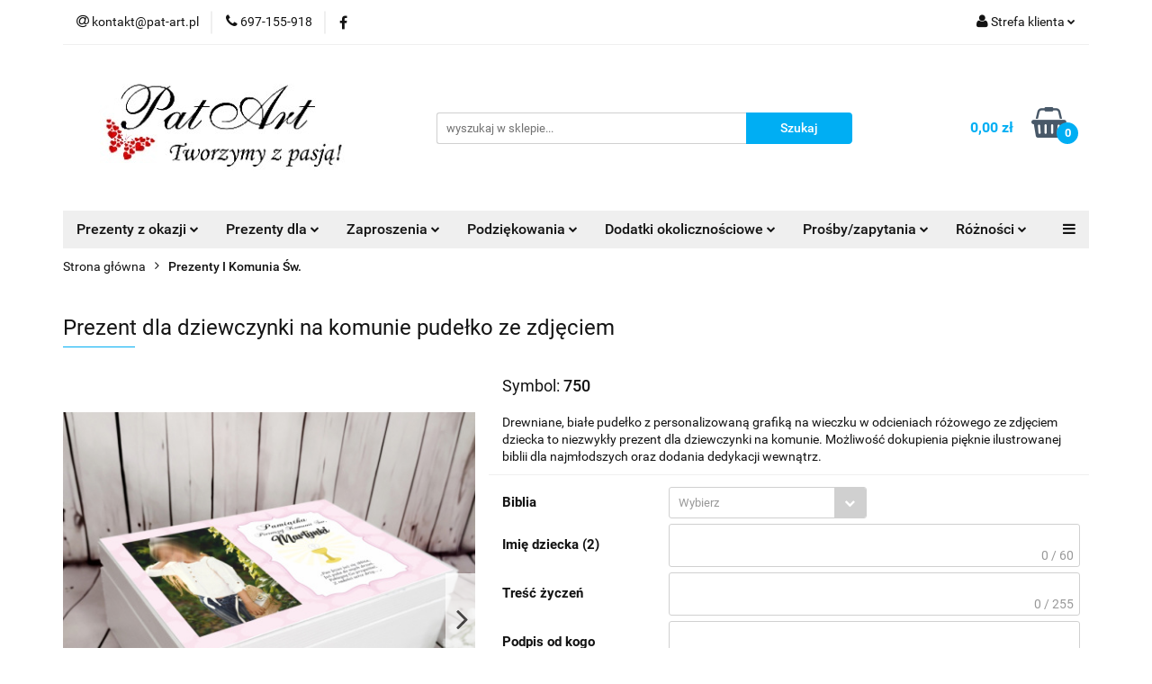

--- FILE ---
content_type: text/html; charset=utf-8
request_url: https://pat-art.pl/Prezent-dla-dziewczynki-na-komunie-pudelko-ze-zdjeciem-p659
body_size: 24680
content:
<!DOCTYPE html>
<html lang="pl" currency="PLN"  class=" ">
	<head>
		<meta http-equiv="Content-Type" content="text/html; charset=UTF-8" />
		<meta name="description" content="Drewniane, białe pudełko z personalizowaną grafiką na wieczku w odcieniach różowego ze zdjęciem dziecka to niezwykły prezent dla dziewczynki na komunie. Możliwość dokupienia pięknie ilustrowanej biblii dla najmłodszych oraz dodania dedykacji wewnątrz.">
		<meta name="keywords" content="prezenty komunia, prezent na komunie, prezent na komunię dla dziewczynki, prezent na komunię dla chłopca, prezenty na komunie, prezenty na komunię dla dziewczynki, oryginalne prezenty na komunię dla dziewczynki, prezent dla chłopca na komunię, prezent na ">
					<meta name="generator" content="Sky-Shop">
						<meta name="author" content="www.pat-art.pl - działa na oprogramowaniu sklepów internetowych Sky-Shop.pl">
		<meta name="viewport" content="width=device-width, initial-scale=1.0">
		<meta name="skin_id" content="universal">
		<meta property="og:title" content="Prezent dla dziewczynki na komunie pudełko ze zdjęciem">
		<meta property="og:description" content="Drewniane, białe pudełko z personalizowaną grafiką na wieczku w odcieniach różowego ze zdjęciem dziecka to niezwykły prezent dla dziewczynki na komunie. Możliwość dokupienia pięknie ilustrowanej biblii dla najmłodszych oraz dodania dedykacji wewnątrz.">
					<meta property="og:image" content="https://pat-art.pl/images/rk060/2000-3000/Prezent-dla-dziewczynki-na-komunie-pudelko-ze-zdjeciem_%5B2289%5D_568.jpg">
			<meta property="og:image:type" content="image/jpeg">
			<meta property="og:image:width" content="568">
			<meta property="og:image:height" content="568">
			<link rel="image_src" href="https://pat-art.pl/images/rk060/2000-3000/Prezent-dla-dziewczynki-na-komunie-pudelko-ze-zdjeciem_%5B2289%5D_568.jpg">
							<link rel="shortcut icon" href="/upload/rk060/favicon.png">
									<link rel="next" href="https://pat-art.pl/Prezent-dla-dziewczynki-na-komunie-pudelko-ze-zdjeciem-p659/pa/2#scr">
							<link rel="canonical" href="https://pat-art.pl/Prezent-dla-dziewczynki-na-komunie-pudelko-ze-zdjeciem-p659">
						<title>Prezent dla dziewczynki na komunie pudełko ze zdjęciem</title>
		<meta name="google-site-verification" content="Vr6cuAKGp_VVbOMONPu0PynwDyNs3On7GF4gEUgjFcY">

				



<!-- edrone -->



	
        <script>
        const getCookie = (name) => {
            const pair = document.cookie.split('; ').find(x => x.startsWith(name+'='))
            if (pair) {
                return JSON.parse(pair.split('=')[1])
            }
        }

        const ccCookie = getCookie('cc_cookie')

        window.dataLayer = window.dataLayer || [];
        function gtag(){dataLayer.push(arguments);}

        gtag('consent', 'default', {
            'ad_storage': 'denied',
            'analytics_storage': 'denied',
            'ad_user_data': 'denied',
            'ad_personalization':  'denied',
            'security_storage': 'denied',
            'personalization_storage': 'denied',
            'functionality_storage': 'denied',
            wait_for_update: 500
        });

        // --- MICROSOFT ---
        window.uetq = window.uetq || [];
        window.uetq.push('consent', 'default', {
            'ad_storage': 'denied'
        });

        if (ccCookie) {
            gtag('consent', 'update', {
                'ad_storage': ccCookie.categories.includes('marketing') ? 'granted' : 'denied',
                'analytics_storage': ccCookie.categories.includes('analytics') ? 'granted' : 'denied',
                'ad_user_data': ccCookie.categories.includes('marketing') ? 'granted' : 'denied',
                'ad_personalization':  ccCookie.categories.includes('marketing') ? 'granted' : 'denied',
                'security_storage': 'granted',
                'personalization_storage': 'granted',
                'functionality_storage': 'granted'
            });

            // --- MICROSOFT ---
            window.uetq.push('consent', 'update', {
                'ad_storage': ccCookie.categories.includes('marketing') ? 'granted' : 'denied'
            });
        }

    </script>
        <script async src="https://www.googletagmanager.com/gtag/js?id=G-NWSR37YCQQ"></script>
    <script>
        window.dataLayer = window.dataLayer || [];
        function gtag(){dataLayer.push(arguments);}
        gtag('js', new Date());

        gtag('config', 'G-NWSR37YCQQ');
    </script>
	


	<script>
		var GA_4_PRODUCTS_DATA =  [{"item_id":659,"item_brand":null,"item_category":"Prezenty I Komunia \u015aw."}] ;
			</script>







		<script type="text/javascript">

			function imageLoaded(element, target = "prev") {
				let siblingElement;
				if (target === "prev") {
					siblingElement = element.previousElementSibling;
				} else if (target === "link") {
					siblingElement = element.parentElement.previousElementSibling;
				}
				if (siblingElement && (siblingElement.classList.contains("fa") || siblingElement.classList.contains("icon-refresh"))) {
					siblingElement.style.display = "none";
				}
			}
			</script>

        
		<link rel="stylesheet" href="/view/new/userContent/rk060/style.css?v=196">
		
		
		<script src="/view/new/scheme/public/_common/js/libs/promise/promise.min.js"></script>
		<script src="/view/new/scheme/public/_common/js/libs/jquery/jquery.min.js"></script>
		<script src="/view/new/scheme/public/_common/js/libs/angularjs/angularjs.min.js"></script>
	</head>
	<body 		  data-coupon-codes-active="1"
		  data-free-delivery-info-active="1"
		  data-generate-pdf-config="PRODUCT_AND_CART"
		  data-hide-price="0"
		  data-is-user-logged-id="0"
		  data-loyalty-points-active="0"
		  data-cart-simple-info-quantity="0"
		  data-cart-simple-info-price="0,00 zł"
		  data-base="PLN"
		  data-used="PLN|zł"
		  data-rates="'PLN':1"
		  data-decimal-hide="0"
		  data-decimal=","
		  data-thousand=" "
		   data-js-hash="db9341aa9b"		  data-gtag-events="true" data-gtag-id="G-NWSR37YCQQ"		  		  class="		  		  		  		  "
		  		  		  		  		  data-hurt-price-type=""
		  data-hurt-price-text=""
		  		  data-tax="23"
	>
		
		
					
<!-- Google Tag Manager (noscript) -->
<noscript>
    <iframe src="https://www.googletagmanager.com/ns.html?id=G-NWSR37YCQQ"
                  height="0" width="0" style="display:none;visibility:hidden"></iframe>
</noscript>
<!-- End Google Tag Manager (noscript) -->
		


<div id="aria-live" role="alert" aria-live="assertive" class="sr-only">&nbsp;</div>
<main class="skyshop-container" data-ng-app="SkyShopModule">
		

<div data-ng-controller="CartCtrl" data-ng-init="init({type: 'QUICK_CART', turnOffSales: 0})">
		
<md-sidenav ng-cloak md-component-id="mobile-cart" class="md-sidenav-right position-fixed" sidenav-swipe>
    <md-content layout-padding="">
        <div class="dropdown dropdown-quick-cart">
            
  <ul data-ng-if="data.cartSelected || data.hidePrice" class="quick-cart-products-wrapper products">
    <li data-ng-if="!data.cartSelected.items.length" class="quick-cart-empty-wrapper">
      <div class="quick-cart-empty-title">
        Koszyk jest pusty
      </div>
    </li>
    <li data-ng-if="data.cartSelected.items.length && item.type !== 'GRATIS_PRODUCT'" class="quick-cart-products__item" data-nosnippet data-ng-repeat="item in data.cartSelected.items track by item.id">
      <div class="container-fluid">
        <div class="row product">
          <div>
            <button data-ng-click="openProductPage(item.product)" data-ng-disabled="isApiPending">
              <img class="product-image"
                   data-ng-srcset="[{[item.product.photo.url]}] 125w"
                   sizes="(max-width: 1200px) 125px, 125px"
                   data-ng-src="[{[item.product.photo.url]}]"
                   alt="[{[item.product.name]}]"/>
            </button>
          </div>
          <div>
            <button data-ng-click="openProductPage(item.product)" data-ng-disabled="isApiPending">
              <span class="product-name" data-ng-bind="item.product.name"></span>
            </button>
            <span class="product-total">
            <span data-ng-bind="item.quantity"></span> x <span data-ng-bind-html="item.unitPriceSummary | priceFormat:''"></span>
          </span>
          </div>
          <div>
            <i class="close-shape"
               is-disabled="isApiPending"
               remove-list-item
               parent-selector-to-remove="'li'"
               collapse-animation="true"
               click="deleteCartItem(item.id)"></i>
          </div>
        </div>
      </div>
    </li>
  </ul>
  <div data-ng-if="data.cartSelected || data.hidePrice" class="quick-cart-products-actions">
    <div class="quick-cart-products-actions__summary">
      <div data-ng-if="cartFinalDiscountByFreeDelivery() || (data.cartFreeDelivery && data.cartFreeDelivery.status !== data.cartFreeDeliveryStatuses.NOT_AVAILABLE)" class="quick-cart-products-actions__summary-delivery">
        <div data-ng-if="!cartFinalDiscountByFreeDelivery()  && data.cartFreeDelivery.missingAmount > 0" class="summary-element cart-is-free-shipment">
          <span>Do bezpłatnej dostawy brakuje</span>
          <span data-ng-bind-html="data.cartFreeDelivery | priceFormat: ''">-,--</span>
        </div>
        <div data-ng-if="cartFinalDiscountByFreeDelivery() || data.cartFreeDelivery.missingAmount <= 0" class="summary-element free-shipment-wrapper">
          <i class="fa fa-truck"></i>
          <span class="value-upper free-shipment-info">Darmowa dostawa!</span>
        </div>
        <div>
        </div>
      </div>

      <div class="quick-cart-products-actions__summary-total-price">
        <span>Suma </span>
        <span data-ng-if="!data.hidePrice" class="value" data-ng-bind-html="data.cartSelected.priceSummary | priceFormat:'':true">0,00 zł</span>
        <span data-ng-if="data.hidePrice" class="hide-price-text"></span>
      </div>
            <div class="quick-cart-products-actions__summary-discount-info" data-ng-if="data.cartSelected.priceSummary.final.gross != data.cartSelected.priceSummary.base.gross">
        <small>Cena uwzględnia rabaty</small>
      </div>
    </div>
    <button data-ng-disabled="isApiPending" type="button" class="btn btn-primary btn-block" data-ng-click="goToCart()">
      Realizuj zamówienie
    </button>
  </div>
  <!--googleon: all-->
        </div>
    </md-content>
</md-sidenav>		<header id="header" class="mod-header-3 ">
				
<section class="mobile-search">
  <span class="title">Szukaj</span>
  <i class="close-shape"></i>
    <form method="GET" action="/category/#top">
      <div class="row">
        <div class="mobile-search-input-wrapper clearbox">
          <input class="input-field " type="text" name="q" product-per-page="4" value="" placeholder="wyszukaj w sklepie..." autocomplete="off"  />
          <i class="clearbox_button"></i>
                  </div>
        <div class="mobile-search-btn-wrapper">
          <input type="submit" value="Szukaj" class="btn btn-primary btn-block">
        </div>
      </div>
          </form>
</section>
		<div class="header_inner_wrapper">
			
			<section class="top_bar">
				<div class="sky-container">
					<div class="top_bar_inner_wrapper">
						<div class="top_bar_item left">
							
<div class="top_bar_item_list_wrapper">
  <ul class="top_bar_item_list">
        <li data-type="email" class="top_bar_item_list_item hidden-on-mobile" id="top_bar_item_list_item_email">
                  <a href="mailto:kontakt@pat-art.pl">
            <div class="top_bar_item_list_item_icon" id="top_bar_item_list_item_email_icon">
              <span class="helper-icon">
                <i class="fa fa-at"></i>
              </span>
            </div>
            <span class="helper-text">
              kontakt@pat-art.pl
            </span>
          </a>
                  </li>
              <li data-type="phone" class="top_bar_item_list_item hidden-on-mobile" id="top_bar_item_list_item_phone">
                      <a href="tel:697-155-918">
              <div class="top_bar_item_list_item_icon" id="top_bar_item_list_item_phone_icon">
                <span class="helper-icon">
                  <i class="fa fa-phone"></i>
                </span>
              </div>
              <span class="helper-text">
                697-155-918
              </span>
            </a>
                </li>
                      <li data-type="social-sm_facebook" class="top_bar_item_list_item top_bar_item_list_item_social_media hidden-on-mobile" ng-non-bindable>
            <a href="https://www.facebook.com/patrycjazaproszenia" rel="nofollow" target="_blank">
                <div class="top_bar_item_list_item_social_media">
                                    <span class="top_bar_item_list_item_social_media_icon" id="top_bar_item_list_item_social_media_icon_fb">
                    <i class="fa fa-facebook"></i>
                  </span>
                                  </div>
            </a>
        </li>
                                                                                                                                            <li id="mobile-open-contact" class="top_bar_item_list_item top_bar_item_list_item_contact hidden-on-desktop">
          <a href="#">
            <div class="top_bar_item_list_item_item_social_envelope_icon">
              <span class="helper-icon">
                <i class="fa fa-envelope"></i>
              </span>
              <span class="helper-arrow">
                <i class="fa fa-chevron-down"></i>
              </span>
            </div>
          </a>
      </li>
      </ul>
</div>						</div>
						<div class="top_bar_item right">
							
<div class="top_bar_item_list_wrapper">
    <ul class="top_bar_item_list">
                        <li class="top_bar_item_list_item user-menu">
            
  <div class="header_top_bar_social_user_icon">
    <span class="helper-icon">
      <i class="fa fa-user"></i>
    </span>
          <span class="hidden-on-mobile">
        Strefa klienta
      </span>
      <span class="helper-arrow">
        <i class="fa fa-chevron-down"></i>      </span> 
  </div>
  <div class="dropdown">
    <ul>
      <li>
        <a href="/login/">Zaloguj się</a>
      </li>
      <li>
        <a href="/register/">Zarejestruj się</a>
      </li>
            <li>
        <a href="/ticket/add/" rel="nofollow">Dodaj zgłoszenie</a>
      </li>
            <li>
        <a href="#" data-cc="c-settings" rel="nofollow">Zgody cookies</a>
      </li>
          </ul>
  </div>
        </li>
                    <li  data-ng-click="openMobileCart($event)" data-ng-mouseenter="loadMobileCart()" class="top_bar_item_list_item quick-cart  hidden-on-desktop ">
                <div class="top_bar_item_list_item_cart_icon">
                    <span class="helper-icon">
                        <i class="fa fa-shopping-basket"></i>
                    </span>
                    <span class="helper-text">
                        Koszyk
                    </span>
                    <span class="helper-text-amount">
                        <span class="helper-cart-left-bracket">(</span>
                        <span data-ng-bind="data.cartAmount">0</span>
                        <span class="helper-cart-right-bracket">)</span>
                    </span>
                    <span class="helper-arrow">
                        <i class="fa fa-chevron-down"></i>
                    </span>
                </div>
                                <div data-ng-if="data.initCartAmount" class="dropdown dropdown-quick-cart">
                    
  <ul data-ng-if="data.cartSelected || data.hidePrice" class="quick-cart-products-wrapper products">
    <li data-ng-if="!data.cartSelected.items.length" class="quick-cart-empty-wrapper">
      <div class="quick-cart-empty-title">
        Koszyk jest pusty
      </div>
    </li>
    <li data-ng-if="data.cartSelected.items.length && item.type !== 'GRATIS_PRODUCT'" class="quick-cart-products__item" data-nosnippet data-ng-repeat="item in data.cartSelected.items track by item.id">
      <div class="container-fluid">
        <div class="row product">
          <div>
            <button data-ng-click="openProductPage(item.product)" data-ng-disabled="isApiPending">
              <img class="product-image"
                   data-ng-srcset="[{[item.product.photo.url]}] 125w"
                   sizes="(max-width: 1200px) 125px, 125px"
                   data-ng-src="[{[item.product.photo.url]}]"
                   alt="[{[item.product.name]}]"/>
            </button>
          </div>
          <div>
            <button data-ng-click="openProductPage(item.product)" data-ng-disabled="isApiPending">
              <span class="product-name" data-ng-bind="item.product.name"></span>
            </button>
            <span class="product-total">
            <span data-ng-bind="item.quantity"></span> x <span data-ng-bind-html="item.unitPriceSummary | priceFormat:''"></span>
          </span>
          </div>
          <div>
            <i class="close-shape"
               is-disabled="isApiPending"
               remove-list-item
               parent-selector-to-remove="'li'"
               collapse-animation="true"
               click="deleteCartItem(item.id)"></i>
          </div>
        </div>
      </div>
    </li>
  </ul>
  <div data-ng-if="data.cartSelected || data.hidePrice" class="quick-cart-products-actions">
    <div class="quick-cart-products-actions__summary">
      <div data-ng-if="cartFinalDiscountByFreeDelivery() || (data.cartFreeDelivery && data.cartFreeDelivery.status !== data.cartFreeDeliveryStatuses.NOT_AVAILABLE)" class="quick-cart-products-actions__summary-delivery">
        <div data-ng-if="!cartFinalDiscountByFreeDelivery()  && data.cartFreeDelivery.missingAmount > 0" class="summary-element cart-is-free-shipment">
          <span>Do bezpłatnej dostawy brakuje</span>
          <span data-ng-bind-html="data.cartFreeDelivery | priceFormat: ''">-,--</span>
        </div>
        <div data-ng-if="cartFinalDiscountByFreeDelivery() || data.cartFreeDelivery.missingAmount <= 0" class="summary-element free-shipment-wrapper">
          <i class="fa fa-truck"></i>
          <span class="value-upper free-shipment-info">Darmowa dostawa!</span>
        </div>
        <div>
        </div>
      </div>

      <div class="quick-cart-products-actions__summary-total-price">
        <span>Suma </span>
        <span data-ng-if="!data.hidePrice" class="value" data-ng-bind-html="data.cartSelected.priceSummary | priceFormat:'':true">0,00 zł</span>
        <span data-ng-if="data.hidePrice" class="hide-price-text"></span>
      </div>
            <div class="quick-cart-products-actions__summary-discount-info" data-ng-if="data.cartSelected.priceSummary.final.gross != data.cartSelected.priceSummary.base.gross">
        <small>Cena uwzględnia rabaty</small>
      </div>
    </div>
    <button data-ng-disabled="isApiPending" type="button" class="btn btn-primary btn-block" data-ng-click="goToCart()">
      Realizuj zamówienie
    </button>
  </div>
  <!--googleon: all-->
                </div>
                            </li>
            </ul>
</div>
						</div>
					</div>
				</div>
			</section>
			<section class="header_middle_content">
				<div class="sky-container">
					<div class="header_middle_content_inner_wrapper">
						<a href="/" class="header_middle_content_logo">
							<img src="/upload/rk060/logos//logo-nowe.jpg" data-src-old-browser="" alt=" www.pat-art.pl " />
						</a>
						<ul class="mobile-actions">
							<li id="mobile-open-search">
								<i class="fa fa-search"></i>
							</li>
							<li id="mobile-open-menu">
								<i class="fa fa-bars"></i>
							</li>
						</ul>
						<div class="header_middle_content_searchbox search-box ">
							<form method="GET" action="/category/#top">
								<div class="header_middle_content_searchbox_input_wrapper">
									<input cy-data="headerSearch" class="input-field " type="text" name="q" value="" placeholder="wyszukaj w sklepie..." autocomplete="off"  />
																	</div>
								<div class="header_middle_content_searchbox_button_wrapper">
									<input type="submit" value="Szukaj" class="btn btn-primary btn-block">
																	</div>
							</form>
						</div>
												
<div cy-data="headerCart" class="header_middle_content_quick_cart_wrapper quick-cart">
  <a data-ng-click="openMobileCart($event)" data-ng-mouseenter="loadMobileCart()" href="/cart/" class="header_middle_content_quick_cart" rel="nofollow">
    <div class="header_middle_content_quick_cart_price price"><span data-ng-bind-html="data.cartPriceSummary | priceFormat:'':false:'final':'0,00 zł'">0,00 zł</span></div>
    <i class="fa fa-shopping-basket"></i>
    <div class="header_middle_content_quick_cart_counter counter"><span data-ng-bind="data.cartAmount">0</span></div>
  </a>
    <div ng-cloak data-ng-if="data.initCartAmount" class="dropdown dropdown-quick-cart">
    
  <ul data-ng-if="data.cartSelected || data.hidePrice" class="quick-cart-products-wrapper products">
    <li data-ng-if="!data.cartSelected.items.length" class="quick-cart-empty-wrapper">
      <div class="quick-cart-empty-title">
        Koszyk jest pusty
      </div>
    </li>
    <li data-ng-if="data.cartSelected.items.length && item.type !== 'GRATIS_PRODUCT'" class="quick-cart-products__item" data-nosnippet data-ng-repeat="item in data.cartSelected.items track by item.id">
      <div class="container-fluid">
        <div class="row product">
          <div>
            <button data-ng-click="openProductPage(item.product)" data-ng-disabled="isApiPending">
              <img class="product-image"
                   data-ng-srcset="[{[item.product.photo.url]}] 125w"
                   sizes="(max-width: 1200px) 125px, 125px"
                   data-ng-src="[{[item.product.photo.url]}]"
                   alt="[{[item.product.name]}]"/>
            </button>
          </div>
          <div>
            <button data-ng-click="openProductPage(item.product)" data-ng-disabled="isApiPending">
              <span class="product-name" data-ng-bind="item.product.name"></span>
            </button>
            <span class="product-total">
            <span data-ng-bind="item.quantity"></span> x <span data-ng-bind-html="item.unitPriceSummary | priceFormat:''"></span>
          </span>
          </div>
          <div>
            <i class="close-shape"
               is-disabled="isApiPending"
               remove-list-item
               parent-selector-to-remove="'li'"
               collapse-animation="true"
               click="deleteCartItem(item.id)"></i>
          </div>
        </div>
      </div>
    </li>
  </ul>
  <div data-ng-if="data.cartSelected || data.hidePrice" class="quick-cart-products-actions">
    <div class="quick-cart-products-actions__summary">
      <div data-ng-if="cartFinalDiscountByFreeDelivery() || (data.cartFreeDelivery && data.cartFreeDelivery.status !== data.cartFreeDeliveryStatuses.NOT_AVAILABLE)" class="quick-cart-products-actions__summary-delivery">
        <div data-ng-if="!cartFinalDiscountByFreeDelivery()  && data.cartFreeDelivery.missingAmount > 0" class="summary-element cart-is-free-shipment">
          <span>Do bezpłatnej dostawy brakuje</span>
          <span data-ng-bind-html="data.cartFreeDelivery | priceFormat: ''">-,--</span>
        </div>
        <div data-ng-if="cartFinalDiscountByFreeDelivery() || data.cartFreeDelivery.missingAmount <= 0" class="summary-element free-shipment-wrapper">
          <i class="fa fa-truck"></i>
          <span class="value-upper free-shipment-info">Darmowa dostawa!</span>
        </div>
        <div>
        </div>
      </div>

      <div class="quick-cart-products-actions__summary-total-price">
        <span>Suma </span>
        <span data-ng-if="!data.hidePrice" class="value" data-ng-bind-html="data.cartSelected.priceSummary | priceFormat:'':true">0,00 zł</span>
        <span data-ng-if="data.hidePrice" class="hide-price-text"></span>
      </div>
            <div class="quick-cart-products-actions__summary-discount-info" data-ng-if="data.cartSelected.priceSummary.final.gross != data.cartSelected.priceSummary.base.gross">
        <small>Cena uwzględnia rabaty</small>
      </div>
    </div>
    <button data-ng-disabled="isApiPending" type="button" class="btn btn-primary btn-block" data-ng-click="goToCart()">
      Realizuj zamówienie
    </button>
  </div>
  <!--googleon: all-->
  </div>
  
</div>											</div>
				</div>
			</section>
			<section class="menu-wrapper">
				<div class="sky-container">
					<div class="menu menu-calculate smart-menu" data-action="inline">
						<ul class="header_bottom_content_list">
							
    <li class="header_bottom_content_list_item full-width ">
              <a class="header_bottom_content_list_item_anchor" >
              Prezenty z okazji
        <span class="helper-arrow">
          <i class="fa fa-chevron-down"></i>
        </span>
      </a>
      <div class="dropdown">
        <div class="row">
                                                    <div class="col-xs-12 col-sm-4 col-md-3">
                  <div class="cat-title more">
                    <a href="/Prezenty-I-Komunia-Sw-c32">Prezenty I Komunia Św.</a>
                  </div>
                                      <ul class="header_bottom_content_list_dropdown">
                                              <li class="header_bottom_content_list_dropdown_item">
                          <a href="/Pudelka-na-pieniadze-c63">Pudełka na pieniądze</a>
                        </li>
                                              <li class="header_bottom_content_list_dropdown_item">
                          <a href="/Pudelka-drewniane-c65">Pudełka drewniane</a>
                        </li>
                                              <li class="header_bottom_content_list_dropdown_item">
                          <a href="/Albumy-c66">Albumy</a>
                        </li>
                                              <li class="header_bottom_content_list_dropdown_item">
                          <a href="/Pudelka-exploding-box-c67">Pudełka exploding box</a>
                        </li>
                                              <li class="header_bottom_content_list_dropdown_item">
                          <a href="/Ramki-i-tabliczki-c68">Ramki i tabliczki</a>
                        </li>
                                          </ul>
                                  </div>
                                                        <div class="col-xs-12 col-sm-4 col-md-3">
                  <div class="cat-title more">
                    <a href="/Prezenty-na-Slub-i-Rocznice-Slubu-c25">Prezenty na Ślub i Rocznicę Ślubu</a>
                  </div>
                                      <ul class="header_bottom_content_list_dropdown">
                                              <li class="header_bottom_content_list_dropdown_item">
                          <a href="/Prezenty-Slub-c100">Prezenty Ślub</a>
                        </li>
                                              <li class="header_bottom_content_list_dropdown_item">
                          <a href="/Prezenty-Rocznica-Slubu-c102">Prezenty Rocznica Ślubu</a>
                        </li>
                                          </ul>
                                  </div>
                                                        <div class="col-xs-12 col-sm-4 col-md-3">
                  <div class="cat-title more">
                    <a href="/Prezenty-na-Chrzest-c24">Prezenty na Chrzest</a>
                  </div>
                                      <ul class="header_bottom_content_list_dropdown">
                                              <li class="header_bottom_content_list_dropdown_item">
                          <a href="/Pudelka-na-pieniadze-c136">Pudełka na pieniądze</a>
                        </li>
                                              <li class="header_bottom_content_list_dropdown_item">
                          <a href="/Pudelka-drewniane-c137">Pudełka drewniane</a>
                        </li>
                                              <li class="header_bottom_content_list_dropdown_item">
                          <a href="/Ramki-i-tabliczki-c138">Ramki i tabliczki</a>
                        </li>
                                              <li class="header_bottom_content_list_dropdown_item">
                          <a href="/Anioly-c139">Anioły</a>
                        </li>
                                              <li class="header_bottom_content_list_dropdown_item">
                          <a href="/Albumy-c140">Albumy</a>
                        </li>
                                              <li class="header_bottom_content_list_dropdown_item">
                          <a href="/Eksplodujace-pudelka-c141">Eksplodujące pudełka</a>
                        </li>
                                          </ul>
                                  </div>
                                                        <div class="col-xs-12 col-sm-4 col-md-3">
                  <div class="cat-title more">
                    <a href="/Prezenty-urodzinowe-c109">Prezenty urodzinowe</a>
                  </div>
                                      <ul class="header_bottom_content_list_dropdown">
                                              <li class="header_bottom_content_list_dropdown_item">
                          <a href="/Prezenty-dla-kobiety-c110">Prezenty dla kobiety</a>
                        </li>
                                              <li class="header_bottom_content_list_dropdown_item">
                          <a href="/Prezenty-dla-mezczyzny-c111">Prezenty dla mężczyzny</a>
                        </li>
                                          </ul>
                                  </div>
                                                        <div class="col-xs-12 col-sm-4 col-md-3">
                  <div class="cat-title ">
                    <a href="/Prezenty-na-Narodziny-Dziecka-c142">Prezenty na Narodziny Dziecka</a>
                  </div>
                                  </div>
                                                        <div class="col-xs-12 col-sm-4 col-md-3">
                  <div class="cat-title more">
                    <a href="/Prezenty-Dzien-Kobiet-Dzien-Dziewczynek-c58">Prezenty Dzień Kobiet/Dzień Dziewczynek</a>
                  </div>
                                      <ul class="header_bottom_content_list_dropdown">
                                              <li class="header_bottom_content_list_dropdown_item">
                          <a href="/Drobne-upominki-c167">Drobne upominki</a>
                        </li>
                                          </ul>
                                  </div>
                                                        <div class="col-xs-12 col-sm-4 col-md-3">
                  <div class="cat-title more">
                    <a href="/Prezenty-na-18-urodziny-c52">Prezenty na 18.urodziny</a>
                  </div>
                                      <ul class="header_bottom_content_list_dropdown">
                                              <li class="header_bottom_content_list_dropdown_item">
                          <a href="/Dla-dziewczyny-c168">Dla dziewczyny</a>
                        </li>
                                              <li class="header_bottom_content_list_dropdown_item">
                          <a href="/Dla-chlopaka-c169">Dla chłopaka</a>
                        </li>
                                          </ul>
                                  </div>
                                                        <div class="col-xs-12 col-sm-4 col-md-3">
                  <div class="cat-title more">
                    <a href="/Prezenty-na-Walentynki-c163">Prezenty na Walentynki</a>
                  </div>
                                      <ul class="header_bottom_content_list_dropdown">
                                              <li class="header_bottom_content_list_dropdown_item">
                          <a href="/Poduszki-c164">Poduszki</a>
                        </li>
                                              <li class="header_bottom_content_list_dropdown_item">
                          <a href="/Kubki-filizanki-kufle-c165">Kubki, filiżanki, kufle</a>
                        </li>
                                              <li class="header_bottom_content_list_dropdown_item">
                          <a href="/Ramki-c166">Ramki</a>
                        </li>
                                          </ul>
                                  </div>
                                            </div>
      </div>
    </li>
        
    <li class="header_bottom_content_list_item full-width ">
              <a class="header_bottom_content_list_item_anchor" >
              Prezenty dla
        <span class="helper-arrow">
          <i class="fa fa-chevron-down"></i>
        </span>
      </a>
      <div class="dropdown">
        <div class="row">
                                                    <div class="col-xs-12 col-sm-4 col-md-3">
                  <div class="cat-title ">
                    <a href="/Prezenty-dla-Niego-c20">Prezenty dla Niego</a>
                  </div>
                                  </div>
                                                        <div class="col-xs-12 col-sm-4 col-md-3">
                  <div class="cat-title more">
                    <a href="/Prezenty-dla-Niej-c23">Prezenty dla Niej</a>
                  </div>
                                      <ul class="header_bottom_content_list_dropdown">
                                              <li class="header_bottom_content_list_dropdown_item">
                          <a href="/Kubki-i-filizanki-c122">Kubki i filiżanki</a>
                        </li>
                                              <li class="header_bottom_content_list_dropdown_item">
                          <a href="/Poduszki-c123">Poduszki</a>
                        </li>
                                              <li class="header_bottom_content_list_dropdown_item">
                          <a href="/Nosidla-na-kwiaty-c124">Nosidła na kwiaty</a>
                        </li>
                                              <li class="header_bottom_content_list_dropdown_item">
                          <a href="/Pudelka-drewniane-c125">Pudełka drewniane</a>
                        </li>
                                              <li class="header_bottom_content_list_dropdown_item">
                          <a href="/Skarbonki-c126">Skarbonki</a>
                        </li>
                                              <li class="header_bottom_content_list_dropdown_item">
                          <a href="/Pudelka-na-pieniadze-c127">Pudełka na pieniądze</a>
                        </li>
                                              <li class="header_bottom_content_list_dropdown_item">
                          <a href="/Skrzynki-na-wino-c128">Skrzynki na wino</a>
                        </li>
                                              <li class="header_bottom_content_list_dropdown_item">
                          <a href="/Tabliczki-i-ramki-c129">Tabliczki i ramki</a>
                        </li>
                                              <li class="header_bottom_content_list_dropdown_item">
                          <a href="/Pudelka-na-merci-c130">Pudełka na merci</a>
                        </li>
                                              <li class="header_bottom_content_list_dropdown_item">
                          <a href="/Deski-do-krojenia-c131">Deski do krojenia</a>
                        </li>
                                              <li class="header_bottom_content_list_dropdown_item">
                          <a href="/Zestawy-miodow-c133">Zestawy miodów</a>
                        </li>
                                              <li class="header_bottom_content_list_dropdown_item">
                          <a href="/Wazony-z-grawerem-c134">Wazony z grawerem</a>
                        </li>
                                          </ul>
                                  </div>
                                                        <div class="col-xs-12 col-sm-4 col-md-3">
                  <div class="cat-title more">
                    <a href="/Prezenty-dla-Mamy-c45">Prezenty dla Mamy</a>
                  </div>
                                      <ul class="header_bottom_content_list_dropdown">
                                              <li class="header_bottom_content_list_dropdown_item">
                          <a href="/Kubki-i-filizanki-c78">Kubki i filiżanki</a>
                        </li>
                                              <li class="header_bottom_content_list_dropdown_item">
                          <a href="/Poduszki-c79">Poduszki</a>
                        </li>
                                              <li class="header_bottom_content_list_dropdown_item">
                          <a href="/Ramki-i-tabliczki-c80">Ramki i tabliczki</a>
                        </li>
                                              <li class="header_bottom_content_list_dropdown_item">
                          <a href="/Deski-do-krojenia-c81">Deski do krojenia</a>
                        </li>
                                              <li class="header_bottom_content_list_dropdown_item">
                          <a href="/Nosidla-na-kwiaty-c82">Nosidła na kwiaty</a>
                        </li>
                                              <li class="header_bottom_content_list_dropdown_item">
                          <a href="/Herbaciarki-c84">Herbaciarki</a>
                        </li>
                                              <li class="header_bottom_content_list_dropdown_item">
                          <a href="/Pudelka-c83">Pudełka</a>
                        </li>
                                              <li class="header_bottom_content_list_dropdown_item">
                          <a href="/Torby-c85">Torby</a>
                        </li>
                                              <li class="header_bottom_content_list_dropdown_item">
                          <a href="/Wazony-z-grawerem-c87">Wazony z grawerem</a>
                        </li>
                                              <li class="header_bottom_content_list_dropdown_item">
                          <a href="/Zestawy-c89">Zestawy</a>
                        </li>
                                          </ul>
                                  </div>
                                                        <div class="col-xs-12 col-sm-4 col-md-3">
                  <div class="cat-title more">
                    <a href="/Prezenty-dla-Taty-c93">Prezenty dla Taty</a>
                  </div>
                                      <ul class="header_bottom_content_list_dropdown">
                                              <li class="header_bottom_content_list_dropdown_item">
                          <a href="/Poduszki-c94">Poduszki</a>
                        </li>
                                              <li class="header_bottom_content_list_dropdown_item">
                          <a href="/Nosidla-na-piwa-c96">Nosidła na piwa</a>
                        </li>
                                              <li class="header_bottom_content_list_dropdown_item">
                          <a href="/Kubki-c98">Kubki</a>
                        </li>
                                          </ul>
                                  </div>
                                                        <div class="col-xs-12 col-sm-4 col-md-3">
                  <div class="cat-title ">
                    <a href="/Prezenty-dla-Dziadkow-c42">Prezenty dla Dziadków</a>
                  </div>
                                  </div>
                                                        <div class="col-xs-12 col-sm-4 col-md-3">
                  <div class="cat-title ">
                    <a href="/Prezenty-dla-Zakochanych-c44">Prezenty dla Zakochanych</a>
                  </div>
                                  </div>
                                                        <div class="col-xs-12 col-sm-4 col-md-3">
                  <div class="cat-title ">
                    <a href="/Prezenty-dla-Dzieci-c51">Prezenty dla Dzieci</a>
                  </div>
                                  </div>
                                                        <div class="col-xs-12 col-sm-4 col-md-3">
                  <div class="cat-title ">
                    <a href="/Prezenty-dla-Nauczycieli-c46">Prezenty dla Nauczycieli</a>
                  </div>
                                  </div>
                                            </div>
      </div>
    </li>
        
    <li class="header_bottom_content_list_item full-width ">
              <a class="header_bottom_content_list_item_anchor" >
              Zaproszenia
        <span class="helper-arrow">
          <i class="fa fa-chevron-down"></i>
        </span>
      </a>
      <div class="dropdown">
        <div class="row">
                                                    <div class="col-xs-12 col-sm-4 col-md-3">
                  <div class="cat-title ">
                    <a href="/Slub-c17">Ślub</a>
                  </div>
                                  </div>
                                                        <div class="col-xs-12 col-sm-4 col-md-3">
                  <div class="cat-title ">
                    <a href="/I-Komunia-Swieta-c18">I Komunia Święta</a>
                  </div>
                                  </div>
                                                        <div class="col-xs-12 col-sm-4 col-md-3">
                  <div class="cat-title ">
                    <a href="/Chrzest-c19">Chrzest</a>
                  </div>
                                  </div>
                                                        <div class="col-xs-12 col-sm-4 col-md-3">
                  <div class="cat-title ">
                    <a href="/18-urodziny-c26">18 urodziny</a>
                  </div>
                                  </div>
                                            </div>
      </div>
    </li>
        
    <li class="header_bottom_content_list_item full-width ">
              <a class="header_bottom_content_list_item_anchor">
              Podziękowania
        <span class="helper-arrow">
          <i class="fa fa-chevron-down"></i>
        </span>
      </a>
      <div class="dropdown">
        <div class="row">
                                                    <div class="col-xs-12 col-sm-4 col-md-3">
                  <div class="cat-title ">
                    <a href="/Podziekowania-dla-gosci-c22">Podziękowania dla gości</a>
                  </div>
                                  </div>
                                                        <div class="col-xs-12 col-sm-4 col-md-3">
                  <div class="cat-title ">
                    <a href="/Podziekowania-dla-rodzicow-c38">Podziękowania dla rodziców</a>
                  </div>
                                  </div>
                                                        <div class="col-xs-12 col-sm-4 col-md-3">
                  <div class="cat-title more">
                    <a href="/Podziekowania-dla-chrzestnych-c69">Podziękowania dla chrzestnych</a>
                  </div>
                                      <ul class="header_bottom_content_list_dropdown">
                                              <li class="header_bottom_content_list_dropdown_item">
                          <a href="/Chrzest-Swiety-c143">Chrzest Święty</a>
                        </li>
                                              <li class="header_bottom_content_list_dropdown_item">
                          <a href="/I-Komunia-Sw-c144">I Komunia Św.</a>
                        </li>
                                          </ul>
                                  </div>
                                            </div>
      </div>
    </li>
        
    <li class="header_bottom_content_list_item full-width ">
              <a class="header_bottom_content_list_item_anchor">
              Dodatki okolicznościowe
        <span class="helper-arrow">
          <i class="fa fa-chevron-down"></i>
        </span>
      </a>
      <div class="dropdown">
        <div class="row">
                                                    <div class="col-xs-12 col-sm-4 col-md-3">
                  <div class="cat-title ">
                    <a href="/Zawieszki-na-butelke-c21">Zawieszki na butelkę</a>
                  </div>
                                  </div>
                                                        <div class="col-xs-12 col-sm-4 col-md-3">
                  <div class="cat-title ">
                    <a href="/Ksiegi-Gosci-c27">Księgi Gości</a>
                  </div>
                                  </div>
                                                        <div class="col-xs-12 col-sm-4 col-md-3">
                  <div class="cat-title ">
                    <a href="/Pudelka-na-ciasto-c28">Pudełka na ciasto</a>
                  </div>
                                  </div>
                                                        <div class="col-xs-12 col-sm-4 col-md-3">
                  <div class="cat-title ">
                    <a href="/Pudelka-na-koperty-c33">Pudełka na koperty</a>
                  </div>
                                  </div>
                                                        <div class="col-xs-12 col-sm-4 col-md-3">
                  <div class="cat-title ">
                    <a href="/Pudelka-na-obraczki-c34">Pudełka na obrączki</a>
                  </div>
                                  </div>
                                                        <div class="col-xs-12 col-sm-4 col-md-3">
                  <div class="cat-title ">
                    <a href="/Winietki-c39">Winietki</a>
                  </div>
                                  </div>
                                                        <div class="col-xs-12 col-sm-4 col-md-3">
                  <div class="cat-title ">
                    <a href="/Toppery-na-tort-c54">Toppery na tort</a>
                  </div>
                                  </div>
                                            </div>
      </div>
    </li>
        
    <li class="header_bottom_content_list_item full-width ">
              <a class="header_bottom_content_list_item_anchor">
              Prośby/zapytania
        <span class="helper-arrow">
          <i class="fa fa-chevron-down"></i>
        </span>
      </a>
      <div class="dropdown">
        <div class="row">
                                                    <div class="col-xs-12 col-sm-4 col-md-3">
                  <div class="cat-title ">
                    <a href="/Prosba-o-zostanie-chrzestnym-c61">Prośba o zostanie chrzestnym</a>
                  </div>
                                  </div>
                                                        <div class="col-xs-12 col-sm-4 col-md-3">
                  <div class="cat-title ">
                    <a href="/Prosba-o-blogoslawienstwo-rodzicow-c43">Prośba o błogosławieństwo rodziców</a>
                  </div>
                                  </div>
                                                        <div class="col-xs-12 col-sm-4 col-md-3">
                  <div class="cat-title ">
                    <a href="/Prosba-o-swiadkowanie-c47">Prośba o świadkowanie</a>
                  </div>
                                  </div>
                                            </div>
      </div>
    </li>
        
    <li class="header_bottom_content_list_item full-width ">
              <a class="header_bottom_content_list_item_anchor">
              Różności
        <span class="helper-arrow">
          <i class="fa fa-chevron-down"></i>
        </span>
      </a>
      <div class="dropdown">
        <div class="row">
                                                    <div class="col-xs-12 col-sm-4 col-md-3">
                  <div class="cat-title ">
                    <a href="/Szatka-do-Chrztu-c48">Szatka do Chrztu</a>
                  </div>
                                  </div>
                                                        <div class="col-xs-12 col-sm-4 col-md-3">
                  <div class="cat-title ">
                    <a href="/Roznosci-c59">Różności</a>
                  </div>
                                  </div>
                                                        <div class="col-xs-12 col-sm-4 col-md-3">
                  <div class="cat-title ">
                    <a href="/Zakladki-do-ksiazki-c55">Zakładki do książki</a>
                  </div>
                                  </div>
                                                        <div class="col-xs-12 col-sm-4 col-md-3">
                  <div class="cat-title ">
                    <a href="/Spinki-do-mankietow-c56">Spinki do mankietów</a>
                  </div>
                                  </div>
                                                        <div class="col-xs-12 col-sm-4 col-md-3">
                  <div class="cat-title ">
                    <a href="/Ramki-USG-c57">Ramki USG</a>
                  </div>
                                  </div>
                                                        <div class="col-xs-12 col-sm-4 col-md-3">
                  <div class="cat-title ">
                    <a href="/Mydelka-glicerynowe-c41">Mydełka glicerynowe</a>
                  </div>
                                  </div>
                                                        <div class="col-xs-12 col-sm-4 col-md-3">
                  <div class="cat-title ">
                    <a href="/Gratulacje-podziekowania-firmy-instytucje-c37">Gratulacje/podziękowania firmy instytucje</a>
                  </div>
                                  </div>
                                            </div>
      </div>
    </li>
        
        <li class="header_bottom_content_list_dropdown_item">
      <a class="header_bottom_content_list_item_anchor" href="/news/n/38/Czas-realizacji-zamowien">
        Czas realizacji zamówień
      </a>
    </li>
    
							<li class="hamburger ">
								<a href="#">
									<i class="fa fa-bars"></i>
								</a>
								<div class="dropdown">
									<div class="row">
										<div class="col-xs-12 smart-menu">
											<ul class="hambureger-elements"></ul>
										</div>
									</div>
								</div>
							</li>
						</ul>
					</div>
				</div>
			</section>
			<section id="sticky-header" data-sticky="yes">
				<div class="sky-container">
					
<div class="sticky-header__wrapper">
    <a href="/" class="sticky-header_content__logo">
        <img src="/upload/rk060/logos//logo-nowe.jpg" data-src-old-browser="" alt=" www.pat-art.pl " />
    </a>
    <section class="sticky-header_content__menu smart-menu" data-action="inline">
         <ul class="sticky-header_content__menu_list">
            
    <li class="header_bottom_content_list_item full-width ">
              <a class="header_bottom_content_list_item_anchor" >
              Prezenty z okazji
        <span class="helper-arrow">
          <i class="fa fa-chevron-down"></i>
        </span>
      </a>
      <div class="dropdown">
        <div class="row">
                                                    <div class="col-xs-12 col-sm-4 col-md-3">
                  <div class="cat-title more">
                    <a href="/Prezenty-I-Komunia-Sw-c32">Prezenty I Komunia Św.</a>
                  </div>
                                      <ul class="header_bottom_content_list_dropdown">
                                              <li class="header_bottom_content_list_dropdown_item">
                          <a href="/Pudelka-na-pieniadze-c63">Pudełka na pieniądze</a>
                        </li>
                                              <li class="header_bottom_content_list_dropdown_item">
                          <a href="/Pudelka-drewniane-c65">Pudełka drewniane</a>
                        </li>
                                              <li class="header_bottom_content_list_dropdown_item">
                          <a href="/Albumy-c66">Albumy</a>
                        </li>
                                              <li class="header_bottom_content_list_dropdown_item">
                          <a href="/Pudelka-exploding-box-c67">Pudełka exploding box</a>
                        </li>
                                              <li class="header_bottom_content_list_dropdown_item">
                          <a href="/Ramki-i-tabliczki-c68">Ramki i tabliczki</a>
                        </li>
                                          </ul>
                                  </div>
                                                        <div class="col-xs-12 col-sm-4 col-md-3">
                  <div class="cat-title more">
                    <a href="/Prezenty-na-Slub-i-Rocznice-Slubu-c25">Prezenty na Ślub i Rocznicę Ślubu</a>
                  </div>
                                      <ul class="header_bottom_content_list_dropdown">
                                              <li class="header_bottom_content_list_dropdown_item">
                          <a href="/Prezenty-Slub-c100">Prezenty Ślub</a>
                        </li>
                                              <li class="header_bottom_content_list_dropdown_item">
                          <a href="/Prezenty-Rocznica-Slubu-c102">Prezenty Rocznica Ślubu</a>
                        </li>
                                          </ul>
                                  </div>
                                                        <div class="col-xs-12 col-sm-4 col-md-3">
                  <div class="cat-title more">
                    <a href="/Prezenty-na-Chrzest-c24">Prezenty na Chrzest</a>
                  </div>
                                      <ul class="header_bottom_content_list_dropdown">
                                              <li class="header_bottom_content_list_dropdown_item">
                          <a href="/Pudelka-na-pieniadze-c136">Pudełka na pieniądze</a>
                        </li>
                                              <li class="header_bottom_content_list_dropdown_item">
                          <a href="/Pudelka-drewniane-c137">Pudełka drewniane</a>
                        </li>
                                              <li class="header_bottom_content_list_dropdown_item">
                          <a href="/Ramki-i-tabliczki-c138">Ramki i tabliczki</a>
                        </li>
                                              <li class="header_bottom_content_list_dropdown_item">
                          <a href="/Anioly-c139">Anioły</a>
                        </li>
                                              <li class="header_bottom_content_list_dropdown_item">
                          <a href="/Albumy-c140">Albumy</a>
                        </li>
                                              <li class="header_bottom_content_list_dropdown_item">
                          <a href="/Eksplodujace-pudelka-c141">Eksplodujące pudełka</a>
                        </li>
                                          </ul>
                                  </div>
                                                        <div class="col-xs-12 col-sm-4 col-md-3">
                  <div class="cat-title more">
                    <a href="/Prezenty-urodzinowe-c109">Prezenty urodzinowe</a>
                  </div>
                                      <ul class="header_bottom_content_list_dropdown">
                                              <li class="header_bottom_content_list_dropdown_item">
                          <a href="/Prezenty-dla-kobiety-c110">Prezenty dla kobiety</a>
                        </li>
                                              <li class="header_bottom_content_list_dropdown_item">
                          <a href="/Prezenty-dla-mezczyzny-c111">Prezenty dla mężczyzny</a>
                        </li>
                                          </ul>
                                  </div>
                                                        <div class="col-xs-12 col-sm-4 col-md-3">
                  <div class="cat-title ">
                    <a href="/Prezenty-na-Narodziny-Dziecka-c142">Prezenty na Narodziny Dziecka</a>
                  </div>
                                  </div>
                                                        <div class="col-xs-12 col-sm-4 col-md-3">
                  <div class="cat-title more">
                    <a href="/Prezenty-Dzien-Kobiet-Dzien-Dziewczynek-c58">Prezenty Dzień Kobiet/Dzień Dziewczynek</a>
                  </div>
                                      <ul class="header_bottom_content_list_dropdown">
                                              <li class="header_bottom_content_list_dropdown_item">
                          <a href="/Drobne-upominki-c167">Drobne upominki</a>
                        </li>
                                          </ul>
                                  </div>
                                                        <div class="col-xs-12 col-sm-4 col-md-3">
                  <div class="cat-title more">
                    <a href="/Prezenty-na-18-urodziny-c52">Prezenty na 18.urodziny</a>
                  </div>
                                      <ul class="header_bottom_content_list_dropdown">
                                              <li class="header_bottom_content_list_dropdown_item">
                          <a href="/Dla-dziewczyny-c168">Dla dziewczyny</a>
                        </li>
                                              <li class="header_bottom_content_list_dropdown_item">
                          <a href="/Dla-chlopaka-c169">Dla chłopaka</a>
                        </li>
                                          </ul>
                                  </div>
                                                        <div class="col-xs-12 col-sm-4 col-md-3">
                  <div class="cat-title more">
                    <a href="/Prezenty-na-Walentynki-c163">Prezenty na Walentynki</a>
                  </div>
                                      <ul class="header_bottom_content_list_dropdown">
                                              <li class="header_bottom_content_list_dropdown_item">
                          <a href="/Poduszki-c164">Poduszki</a>
                        </li>
                                              <li class="header_bottom_content_list_dropdown_item">
                          <a href="/Kubki-filizanki-kufle-c165">Kubki, filiżanki, kufle</a>
                        </li>
                                              <li class="header_bottom_content_list_dropdown_item">
                          <a href="/Ramki-c166">Ramki</a>
                        </li>
                                          </ul>
                                  </div>
                                            </div>
      </div>
    </li>
        
    <li class="header_bottom_content_list_item full-width ">
              <a class="header_bottom_content_list_item_anchor" >
              Prezenty dla
        <span class="helper-arrow">
          <i class="fa fa-chevron-down"></i>
        </span>
      </a>
      <div class="dropdown">
        <div class="row">
                                                    <div class="col-xs-12 col-sm-4 col-md-3">
                  <div class="cat-title ">
                    <a href="/Prezenty-dla-Niego-c20">Prezenty dla Niego</a>
                  </div>
                                  </div>
                                                        <div class="col-xs-12 col-sm-4 col-md-3">
                  <div class="cat-title more">
                    <a href="/Prezenty-dla-Niej-c23">Prezenty dla Niej</a>
                  </div>
                                      <ul class="header_bottom_content_list_dropdown">
                                              <li class="header_bottom_content_list_dropdown_item">
                          <a href="/Kubki-i-filizanki-c122">Kubki i filiżanki</a>
                        </li>
                                              <li class="header_bottom_content_list_dropdown_item">
                          <a href="/Poduszki-c123">Poduszki</a>
                        </li>
                                              <li class="header_bottom_content_list_dropdown_item">
                          <a href="/Nosidla-na-kwiaty-c124">Nosidła na kwiaty</a>
                        </li>
                                              <li class="header_bottom_content_list_dropdown_item">
                          <a href="/Pudelka-drewniane-c125">Pudełka drewniane</a>
                        </li>
                                              <li class="header_bottom_content_list_dropdown_item">
                          <a href="/Skarbonki-c126">Skarbonki</a>
                        </li>
                                              <li class="header_bottom_content_list_dropdown_item">
                          <a href="/Pudelka-na-pieniadze-c127">Pudełka na pieniądze</a>
                        </li>
                                              <li class="header_bottom_content_list_dropdown_item">
                          <a href="/Skrzynki-na-wino-c128">Skrzynki na wino</a>
                        </li>
                                              <li class="header_bottom_content_list_dropdown_item">
                          <a href="/Tabliczki-i-ramki-c129">Tabliczki i ramki</a>
                        </li>
                                              <li class="header_bottom_content_list_dropdown_item">
                          <a href="/Pudelka-na-merci-c130">Pudełka na merci</a>
                        </li>
                                              <li class="header_bottom_content_list_dropdown_item">
                          <a href="/Deski-do-krojenia-c131">Deski do krojenia</a>
                        </li>
                                              <li class="header_bottom_content_list_dropdown_item">
                          <a href="/Zestawy-miodow-c133">Zestawy miodów</a>
                        </li>
                                              <li class="header_bottom_content_list_dropdown_item">
                          <a href="/Wazony-z-grawerem-c134">Wazony z grawerem</a>
                        </li>
                                          </ul>
                                  </div>
                                                        <div class="col-xs-12 col-sm-4 col-md-3">
                  <div class="cat-title more">
                    <a href="/Prezenty-dla-Mamy-c45">Prezenty dla Mamy</a>
                  </div>
                                      <ul class="header_bottom_content_list_dropdown">
                                              <li class="header_bottom_content_list_dropdown_item">
                          <a href="/Kubki-i-filizanki-c78">Kubki i filiżanki</a>
                        </li>
                                              <li class="header_bottom_content_list_dropdown_item">
                          <a href="/Poduszki-c79">Poduszki</a>
                        </li>
                                              <li class="header_bottom_content_list_dropdown_item">
                          <a href="/Ramki-i-tabliczki-c80">Ramki i tabliczki</a>
                        </li>
                                              <li class="header_bottom_content_list_dropdown_item">
                          <a href="/Deski-do-krojenia-c81">Deski do krojenia</a>
                        </li>
                                              <li class="header_bottom_content_list_dropdown_item">
                          <a href="/Nosidla-na-kwiaty-c82">Nosidła na kwiaty</a>
                        </li>
                                              <li class="header_bottom_content_list_dropdown_item">
                          <a href="/Herbaciarki-c84">Herbaciarki</a>
                        </li>
                                              <li class="header_bottom_content_list_dropdown_item">
                          <a href="/Pudelka-c83">Pudełka</a>
                        </li>
                                              <li class="header_bottom_content_list_dropdown_item">
                          <a href="/Torby-c85">Torby</a>
                        </li>
                                              <li class="header_bottom_content_list_dropdown_item">
                          <a href="/Wazony-z-grawerem-c87">Wazony z grawerem</a>
                        </li>
                                              <li class="header_bottom_content_list_dropdown_item">
                          <a href="/Zestawy-c89">Zestawy</a>
                        </li>
                                          </ul>
                                  </div>
                                                        <div class="col-xs-12 col-sm-4 col-md-3">
                  <div class="cat-title more">
                    <a href="/Prezenty-dla-Taty-c93">Prezenty dla Taty</a>
                  </div>
                                      <ul class="header_bottom_content_list_dropdown">
                                              <li class="header_bottom_content_list_dropdown_item">
                          <a href="/Poduszki-c94">Poduszki</a>
                        </li>
                                              <li class="header_bottom_content_list_dropdown_item">
                          <a href="/Nosidla-na-piwa-c96">Nosidła na piwa</a>
                        </li>
                                              <li class="header_bottom_content_list_dropdown_item">
                          <a href="/Kubki-c98">Kubki</a>
                        </li>
                                          </ul>
                                  </div>
                                                        <div class="col-xs-12 col-sm-4 col-md-3">
                  <div class="cat-title ">
                    <a href="/Prezenty-dla-Dziadkow-c42">Prezenty dla Dziadków</a>
                  </div>
                                  </div>
                                                        <div class="col-xs-12 col-sm-4 col-md-3">
                  <div class="cat-title ">
                    <a href="/Prezenty-dla-Zakochanych-c44">Prezenty dla Zakochanych</a>
                  </div>
                                  </div>
                                                        <div class="col-xs-12 col-sm-4 col-md-3">
                  <div class="cat-title ">
                    <a href="/Prezenty-dla-Dzieci-c51">Prezenty dla Dzieci</a>
                  </div>
                                  </div>
                                                        <div class="col-xs-12 col-sm-4 col-md-3">
                  <div class="cat-title ">
                    <a href="/Prezenty-dla-Nauczycieli-c46">Prezenty dla Nauczycieli</a>
                  </div>
                                  </div>
                                            </div>
      </div>
    </li>
        
    <li class="header_bottom_content_list_item full-width ">
              <a class="header_bottom_content_list_item_anchor" >
              Zaproszenia
        <span class="helper-arrow">
          <i class="fa fa-chevron-down"></i>
        </span>
      </a>
      <div class="dropdown">
        <div class="row">
                                                    <div class="col-xs-12 col-sm-4 col-md-3">
                  <div class="cat-title ">
                    <a href="/Slub-c17">Ślub</a>
                  </div>
                                  </div>
                                                        <div class="col-xs-12 col-sm-4 col-md-3">
                  <div class="cat-title ">
                    <a href="/I-Komunia-Swieta-c18">I Komunia Święta</a>
                  </div>
                                  </div>
                                                        <div class="col-xs-12 col-sm-4 col-md-3">
                  <div class="cat-title ">
                    <a href="/Chrzest-c19">Chrzest</a>
                  </div>
                                  </div>
                                                        <div class="col-xs-12 col-sm-4 col-md-3">
                  <div class="cat-title ">
                    <a href="/18-urodziny-c26">18 urodziny</a>
                  </div>
                                  </div>
                                            </div>
      </div>
    </li>
        
    <li class="header_bottom_content_list_item full-width ">
              <a class="header_bottom_content_list_item_anchor">
              Podziękowania
        <span class="helper-arrow">
          <i class="fa fa-chevron-down"></i>
        </span>
      </a>
      <div class="dropdown">
        <div class="row">
                                                    <div class="col-xs-12 col-sm-4 col-md-3">
                  <div class="cat-title ">
                    <a href="/Podziekowania-dla-gosci-c22">Podziękowania dla gości</a>
                  </div>
                                  </div>
                                                        <div class="col-xs-12 col-sm-4 col-md-3">
                  <div class="cat-title ">
                    <a href="/Podziekowania-dla-rodzicow-c38">Podziękowania dla rodziców</a>
                  </div>
                                  </div>
                                                        <div class="col-xs-12 col-sm-4 col-md-3">
                  <div class="cat-title more">
                    <a href="/Podziekowania-dla-chrzestnych-c69">Podziękowania dla chrzestnych</a>
                  </div>
                                      <ul class="header_bottom_content_list_dropdown">
                                              <li class="header_bottom_content_list_dropdown_item">
                          <a href="/Chrzest-Swiety-c143">Chrzest Święty</a>
                        </li>
                                              <li class="header_bottom_content_list_dropdown_item">
                          <a href="/I-Komunia-Sw-c144">I Komunia Św.</a>
                        </li>
                                          </ul>
                                  </div>
                                            </div>
      </div>
    </li>
        
    <li class="header_bottom_content_list_item full-width ">
              <a class="header_bottom_content_list_item_anchor">
              Dodatki okolicznościowe
        <span class="helper-arrow">
          <i class="fa fa-chevron-down"></i>
        </span>
      </a>
      <div class="dropdown">
        <div class="row">
                                                    <div class="col-xs-12 col-sm-4 col-md-3">
                  <div class="cat-title ">
                    <a href="/Zawieszki-na-butelke-c21">Zawieszki na butelkę</a>
                  </div>
                                  </div>
                                                        <div class="col-xs-12 col-sm-4 col-md-3">
                  <div class="cat-title ">
                    <a href="/Ksiegi-Gosci-c27">Księgi Gości</a>
                  </div>
                                  </div>
                                                        <div class="col-xs-12 col-sm-4 col-md-3">
                  <div class="cat-title ">
                    <a href="/Pudelka-na-ciasto-c28">Pudełka na ciasto</a>
                  </div>
                                  </div>
                                                        <div class="col-xs-12 col-sm-4 col-md-3">
                  <div class="cat-title ">
                    <a href="/Pudelka-na-koperty-c33">Pudełka na koperty</a>
                  </div>
                                  </div>
                                                        <div class="col-xs-12 col-sm-4 col-md-3">
                  <div class="cat-title ">
                    <a href="/Pudelka-na-obraczki-c34">Pudełka na obrączki</a>
                  </div>
                                  </div>
                                                        <div class="col-xs-12 col-sm-4 col-md-3">
                  <div class="cat-title ">
                    <a href="/Winietki-c39">Winietki</a>
                  </div>
                                  </div>
                                                        <div class="col-xs-12 col-sm-4 col-md-3">
                  <div class="cat-title ">
                    <a href="/Toppery-na-tort-c54">Toppery na tort</a>
                  </div>
                                  </div>
                                            </div>
      </div>
    </li>
        
    <li class="header_bottom_content_list_item full-width ">
              <a class="header_bottom_content_list_item_anchor">
              Prośby/zapytania
        <span class="helper-arrow">
          <i class="fa fa-chevron-down"></i>
        </span>
      </a>
      <div class="dropdown">
        <div class="row">
                                                    <div class="col-xs-12 col-sm-4 col-md-3">
                  <div class="cat-title ">
                    <a href="/Prosba-o-zostanie-chrzestnym-c61">Prośba o zostanie chrzestnym</a>
                  </div>
                                  </div>
                                                        <div class="col-xs-12 col-sm-4 col-md-3">
                  <div class="cat-title ">
                    <a href="/Prosba-o-blogoslawienstwo-rodzicow-c43">Prośba o błogosławieństwo rodziców</a>
                  </div>
                                  </div>
                                                        <div class="col-xs-12 col-sm-4 col-md-3">
                  <div class="cat-title ">
                    <a href="/Prosba-o-swiadkowanie-c47">Prośba o świadkowanie</a>
                  </div>
                                  </div>
                                            </div>
      </div>
    </li>
        
    <li class="header_bottom_content_list_item full-width ">
              <a class="header_bottom_content_list_item_anchor">
              Różności
        <span class="helper-arrow">
          <i class="fa fa-chevron-down"></i>
        </span>
      </a>
      <div class="dropdown">
        <div class="row">
                                                    <div class="col-xs-12 col-sm-4 col-md-3">
                  <div class="cat-title ">
                    <a href="/Szatka-do-Chrztu-c48">Szatka do Chrztu</a>
                  </div>
                                  </div>
                                                        <div class="col-xs-12 col-sm-4 col-md-3">
                  <div class="cat-title ">
                    <a href="/Roznosci-c59">Różności</a>
                  </div>
                                  </div>
                                                        <div class="col-xs-12 col-sm-4 col-md-3">
                  <div class="cat-title ">
                    <a href="/Zakladki-do-ksiazki-c55">Zakładki do książki</a>
                  </div>
                                  </div>
                                                        <div class="col-xs-12 col-sm-4 col-md-3">
                  <div class="cat-title ">
                    <a href="/Spinki-do-mankietow-c56">Spinki do mankietów</a>
                  </div>
                                  </div>
                                                        <div class="col-xs-12 col-sm-4 col-md-3">
                  <div class="cat-title ">
                    <a href="/Ramki-USG-c57">Ramki USG</a>
                  </div>
                                  </div>
                                                        <div class="col-xs-12 col-sm-4 col-md-3">
                  <div class="cat-title ">
                    <a href="/Mydelka-glicerynowe-c41">Mydełka glicerynowe</a>
                  </div>
                                  </div>
                                                        <div class="col-xs-12 col-sm-4 col-md-3">
                  <div class="cat-title ">
                    <a href="/Gratulacje-podziekowania-firmy-instytucje-c37">Gratulacje/podziękowania firmy instytucje</a>
                  </div>
                                  </div>
                                            </div>
      </div>
    </li>
        
        <li class="header_bottom_content_list_dropdown_item">
      <a class="header_bottom_content_list_item_anchor" href="/news/n/38/Czas-realizacji-zamowien">
        Czas realizacji zamówień
      </a>
    </li>
    
             <li class="hamburger  sticky-hamburger">
                                        <a href="#">
                                            <i class="fa fa-bars"></i>
                                        </a>
                                        <div class="dropdown">
                                            <div class="row">
                                                <div class="col-xs-12 smart-menu">
                                                    <ul class="hambureger-elements"></ul>
                                                </div>
                                            </div>
                                        </div>
                                    </li>
         </ul>
    </section>
    <section class="sticky-header_content__nav">
        
<div class="inline_nav">
    <ul class="inline_nav_list">
        <li class="inline_nav_list_item search">
            <span class="helper-icon">
                <i class="fa fa-search"></i>
            </span>
            
<div class="search_dropdown dropdown">
    <form method="GET" action="/category/#top">
        <div class="search_dropdown_inner_wrapper search-input">
            <div class="search_dropdown_input_wrapper">
                <input
                                                class="input-field " type="text" name="q" value="" placeholder="wyszukaj w sklepie..." autocomplete="off">
                            </div>
            <div class="search_dropdown_button_wrapper">
                <input type="submit" value="Szukaj" class="btn btn-primary btn-block">
            </div>
        </div>
            </form>
</div>
                    </li>
                        <li class="inline_nav_list_item">
            
  <div class="header_top_bar_social_user_icon">
    <span class="helper-icon">
      <i class="fa fa-user"></i>
    </span>
          </span> 
  </div>
  <div class="dropdown">
    <ul>
      <li>
        <a href="/login/">Zaloguj się</a>
      </li>
      <li>
        <a href="/register/">Zarejestruj się</a>
      </li>
            <li>
        <a href="/ticket/add/" rel="nofollow">Dodaj zgłoszenie</a>
      </li>
            <li>
        <a href="#" data-cc="c-settings" rel="nofollow">Zgody cookies</a>
      </li>
          </ul>
  </div>
        </li>
                <li ng-cloak class="inline_nav_list_item quick-cart">
            <span class="helper-icon">
                <i class="fa fa-shopping-basket"></i>
            </span>
                        <div data-ng-if="data.initCartAmount" class="dropdown dropdown-quick-cart">
                
  <ul data-ng-if="data.cartSelected || data.hidePrice" class="quick-cart-products-wrapper products">
    <li data-ng-if="!data.cartSelected.items.length" class="quick-cart-empty-wrapper">
      <div class="quick-cart-empty-title">
        Koszyk jest pusty
      </div>
    </li>
    <li data-ng-if="data.cartSelected.items.length && item.type !== 'GRATIS_PRODUCT'" class="quick-cart-products__item" data-nosnippet data-ng-repeat="item in data.cartSelected.items track by item.id">
      <div class="container-fluid">
        <div class="row product">
          <div>
            <button data-ng-click="openProductPage(item.product)" data-ng-disabled="isApiPending">
              <img class="product-image"
                   data-ng-srcset="[{[item.product.photo.url]}] 125w"
                   sizes="(max-width: 1200px) 125px, 125px"
                   data-ng-src="[{[item.product.photo.url]}]"
                   alt="[{[item.product.name]}]"/>
            </button>
          </div>
          <div>
            <button data-ng-click="openProductPage(item.product)" data-ng-disabled="isApiPending">
              <span class="product-name" data-ng-bind="item.product.name"></span>
            </button>
            <span class="product-total">
            <span data-ng-bind="item.quantity"></span> x <span data-ng-bind-html="item.unitPriceSummary | priceFormat:''"></span>
          </span>
          </div>
          <div>
            <i class="close-shape"
               is-disabled="isApiPending"
               remove-list-item
               parent-selector-to-remove="'li'"
               collapse-animation="true"
               click="deleteCartItem(item.id)"></i>
          </div>
        </div>
      </div>
    </li>
  </ul>
  <div data-ng-if="data.cartSelected || data.hidePrice" class="quick-cart-products-actions">
    <div class="quick-cart-products-actions__summary">
      <div data-ng-if="cartFinalDiscountByFreeDelivery() || (data.cartFreeDelivery && data.cartFreeDelivery.status !== data.cartFreeDeliveryStatuses.NOT_AVAILABLE)" class="quick-cart-products-actions__summary-delivery">
        <div data-ng-if="!cartFinalDiscountByFreeDelivery()  && data.cartFreeDelivery.missingAmount > 0" class="summary-element cart-is-free-shipment">
          <span>Do bezpłatnej dostawy brakuje</span>
          <span data-ng-bind-html="data.cartFreeDelivery | priceFormat: ''">-,--</span>
        </div>
        <div data-ng-if="cartFinalDiscountByFreeDelivery() || data.cartFreeDelivery.missingAmount <= 0" class="summary-element free-shipment-wrapper">
          <i class="fa fa-truck"></i>
          <span class="value-upper free-shipment-info">Darmowa dostawa!</span>
        </div>
        <div>
        </div>
      </div>

      <div class="quick-cart-products-actions__summary-total-price">
        <span>Suma </span>
        <span data-ng-if="!data.hidePrice" class="value" data-ng-bind-html="data.cartSelected.priceSummary | priceFormat:'':true">0,00 zł</span>
        <span data-ng-if="data.hidePrice" class="hide-price-text"></span>
      </div>
            <div class="quick-cart-products-actions__summary-discount-info" data-ng-if="data.cartSelected.priceSummary.final.gross != data.cartSelected.priceSummary.base.gross">
        <small>Cena uwzględnia rabaty</small>
      </div>
    </div>
    <button data-ng-disabled="isApiPending" type="button" class="btn btn-primary btn-block" data-ng-click="goToCart()">
      Realizuj zamówienie
    </button>
  </div>
  <!--googleon: all-->
            </div>
                    </li>
            </ul>
</div>
    </section>
</div>

				</div>
			</section>
		</div>
	</header>
</div>
		

  <section class="breadcrumbs breadcrumbs--mobile-hidden mod-breadcrumbs-6">
    <div class="breadcrumbs-outer full-width">
      <div class="container-fluid">
        <div class="breadcrumbs-wrapper">
          <ul>
                          <li>
                                  <a href="/">
                                <span>
                  Strona główna
                </span>
                                  </a>
                              </li>
                          <li>
                                  <a href="/Prezenty-I-Komunia-Sw-c32">
                                <span>
                  Prezenty I Komunia Św.
                </span>
                                  </a>
                              </li>
                      </ul>
                  </div>
      </div>
    </div>
    
<script type="application/ld+json">
  {
    "@context": "http://schema.org",
    "@type": "BreadcrumbList",
    "itemListElement": [
            {
        "@type": "ListItem",
        "position": 1,
        "item": {
          "@id": "/",
          "name": "Strona główna"
        }
      }
                  ,{
        "@type": "ListItem",
        "position": 2,
        "item": {
          "@id": "/Prezenty-I-Komunia-Sw-c32",
          "name": "Prezenty I Komunia Św."
        }
      }
                ]
  }
</script>
  </section>
		

<section class="product-card mod-product-card-1">
  <div class="container-fluid core_loadCard">
    <div class="row">
      <div class="col-md-12">
        <section class="heading inside to-left">
          <ul>
            <li>
              <h1 class="title">Prezent dla dziewczynki na komunie pudełko ze zdjęciem</h1>
            </li>
          </ul>
        </section>
        <div class="row">
          <div class="col-xxs col-sm-5 col-md-5">
            
<section class="product-gallery">
    <div class="carousel product-img">
          <div class="item">
        <i class="fa fa-refresh fa-spin fa-3x fa-fw"></i>
        <img srcset="/images/rk060/2000-3000/Prezent-dla-dziewczynki-na-komunie-pudelko-ze-zdjeciem_%5B2289%5D_480.jpg 480w, /images/rk060/2000-3000/Prezent-dla-dziewczynki-na-komunie-pudelko-ze-zdjeciem_%5B2289%5D_780.jpg 780w" sizes="(max-width: 767px) 780px, 480px" src="/images/rk060/2000-3000/Prezent-dla-dziewczynki-na-komunie-pudelko-ze-zdjeciem_%5B2289%5D_480.jpg" alt="pudełko ze zdjęciem prezent dla dziewczynki na komunię" title="pudełko ze zdjęciem prezent dla dziewczynki na komunię" class="horizontal"" />
                <img srcset="/images/rk060/2000-3000/Prezent-dla-dziewczynki-na-komunie-pudelko-ze-zdjeciem_%5B2289%5D_480.jpg 480w, /images/rk060/2000-3000/Prezent-dla-dziewczynki-na-komunie-pudelko-ze-zdjeciem_%5B2289%5D_780.jpg 780w" sizes="(max-width: 767px) 780px, 480px" src="/images/rk060/2000-3000/Prezent-dla-dziewczynki-na-komunie-pudelko-ze-zdjeciem_%5B2289%5D_480.jpg" data-zoom-image="/images/rk060/2000-3000/Prezent-dla-dziewczynki-na-komunie-pudelko-ze-zdjeciem_%5B2289%5D_1200.jpg" alt="pudełko ze zdjęciem prezent dla dziewczynki na komunię" title="pudełko ze zdjęciem prezent dla dziewczynki na komunię" class="mousetrap" />
              </div>
          <div class="item">
        <i class="fa fa-refresh fa-spin fa-3x fa-fw"></i>
        <img srcset="/images/rk060/3000-4000/Prezent-dla-dziewczynki-na-komunie-pudelko-ze-zdjeciem_%5B3948%5D_480.jpg 480w, /images/rk060/3000-4000/Prezent-dla-dziewczynki-na-komunie-pudelko-ze-zdjeciem_%5B3948%5D_780.jpg 780w" sizes="(max-width: 767px) 780px, 480px" data-src="/images/rk060/3000-4000/Prezent-dla-dziewczynki-na-komunie-pudelko-ze-zdjeciem_%5B3948%5D_480.jpg" alt="Prezent dla dziewczynki na komunie pudełko ze zdjęciem" title="Prezent dla dziewczynki na komunie pudełko ze zdjęciem" class="owl-lazy horizontal"" />
                <img srcset="/images/rk060/3000-4000/Prezent-dla-dziewczynki-na-komunie-pudelko-ze-zdjeciem_%5B3948%5D_480.jpg 480w, /images/rk060/3000-4000/Prezent-dla-dziewczynki-na-komunie-pudelko-ze-zdjeciem_%5B3948%5D_780.jpg 780w" sizes="(max-width: 767px) 780px, 480px" data-src="/images/rk060/3000-4000/Prezent-dla-dziewczynki-na-komunie-pudelko-ze-zdjeciem_%5B3948%5D_480.jpg" data-zoom-image="/images/rk060/3000-4000/Prezent-dla-dziewczynki-na-komunie-pudelko-ze-zdjeciem_%5B3948%5D_1200.jpg" alt="Prezent dla dziewczynki na komunie pudełko ze zdjęciem" title="Prezent dla dziewczynki na komunie pudełko ze zdjęciem" class="mousetrap" />
              </div>
          <div class="item">
        <i class="fa fa-refresh fa-spin fa-3x fa-fw"></i>
        <img srcset="/images/rk060/3000-4000/Prezent-dla-dziewczynki-na-komunie-pudelko-ze-zdjeciem_%5B3949%5D_480.jpg 480w, /images/rk060/3000-4000/Prezent-dla-dziewczynki-na-komunie-pudelko-ze-zdjeciem_%5B3949%5D_780.jpg 780w" sizes="(max-width: 767px) 780px, 480px" data-src="/images/rk060/3000-4000/Prezent-dla-dziewczynki-na-komunie-pudelko-ze-zdjeciem_%5B3949%5D_480.jpg" alt="Prezent dla dziewczynki na komunie pudełko ze zdjęciem" title="Prezent dla dziewczynki na komunie pudełko ze zdjęciem" class="owl-lazy horizontal"" />
                <img srcset="/images/rk060/3000-4000/Prezent-dla-dziewczynki-na-komunie-pudelko-ze-zdjeciem_%5B3949%5D_480.jpg 480w, /images/rk060/3000-4000/Prezent-dla-dziewczynki-na-komunie-pudelko-ze-zdjeciem_%5B3949%5D_780.jpg 780w" sizes="(max-width: 767px) 780px, 480px" data-src="/images/rk060/3000-4000/Prezent-dla-dziewczynki-na-komunie-pudelko-ze-zdjeciem_%5B3949%5D_480.jpg" data-zoom-image="/images/rk060/3000-4000/Prezent-dla-dziewczynki-na-komunie-pudelko-ze-zdjeciem_%5B3949%5D_1200.jpg" alt="Prezent dla dziewczynki na komunie pudełko ze zdjęciem" title="Prezent dla dziewczynki na komunie pudełko ze zdjęciem" class="mousetrap" />
              </div>
      </div>
      <div class="carousel product-slideshow">
              <div class="item" data-id="2289">
          <img src="/images/rk060/2000-3000/Prezent-dla-dziewczynki-na-komunie-pudelko-ze-zdjeciem_%5B2289%5D_125.jpg" alt="pudełko ze zdjęciem prezent dla dziewczynki na komunię" title="pudełko ze zdjęciem prezent dla dziewczynki na komunię" class="vertical">
        </div>
              <div class="item" data-id="3948">
          <img src="/images/rk060/3000-4000/Prezent-dla-dziewczynki-na-komunie-pudelko-ze-zdjeciem_%5B3948%5D_125.jpg" alt="Prezent dla dziewczynki na komunie pudełko ze zdjęciem" title="Prezent dla dziewczynki na komunie pudełko ze zdjęciem" class="vertical">
        </div>
              <div class="item" data-id="3949">
          <img src="/images/rk060/3000-4000/Prezent-dla-dziewczynki-na-komunie-pudelko-ze-zdjeciem_%5B3949%5D_125.jpg" alt="Prezent dla dziewczynki na komunie pudełko ze zdjęciem" title="Prezent dla dziewczynki na komunie pudełko ze zdjęciem" class="horizontal">
        </div>
          </div>
    <div id="product-full-gallery">
    <div class="preview">
      <div class="carousel full-product-img">
        <div class="item"></div>
      </div>
    </div>
    <div class="menu">
      <div class="close">
        <i class="close-shape"></i>
      </div>
      <div class="carousel full-product-slideshow">
        <div class="item"></div>
      </div>
    </div>
    <div class="product">
      <span></span>
    </div>
  </div>
  <div id="product-single-image">
    <div class="preview">
      <div class="carousel full-product-single-img">
      </div>
    </div>
    <div class="close-panel">
      <div class="close">
        <i class="close-shape"></i>
      </div>
    </div>
  </div>

</section>
          </div>
          <div class="col-xxs col-sm-7 col-md-7">
            
<section class="product-informations" data-id="659">
  <div class="row">
    <div class="col-xs-6">
      <div class="pull-left">

        <div data-parameter-display="1 "class="" data-parameter-default-value="750" data-parameter-value="symbol">
            <span class="product-symbol">Symbol:
              <strong data-display-selector>750</strong>
            </span>
        </div>
      </div>
    </div>
    <div class="col-xs-6">
      <div class="pull-right">
              </div>
    </div>
        <div class="col-xs-12">
      <p class="product-short-description">
        Drewniane, białe pudełko z personalizowaną grafiką na wieczku w odcieniach różowego ze zdjęciem dziecka to niezwykły prezent dla dziewczynki na komunie. Możliwość dokupienia pięknie ilustrowanej biblii dla najmłodszych oraz dodania dedykacji wewnątrz.
      </p>
    </div>
      </div>
    <div class="row">
    <div class="col-xs-12">
      <form method="GET" action="#" class="core_cardParamsChange core_cardStocksManage" data-stocks='{"659":{"groups":[],"stocks":[]}}'>
      <table class="product-parameters">
                                        <tr>
          <td>
            <span class="parameter-name">Biblia</span> <br>
                      </td>
          <td>
                                                
<select class="select-field-select2 core_parseOption" data-placeholder="Wybierz" data-allow-clear="true" data-key="30-659" data-subproduct-id="659" data-required="true" data-required-error="Konieczne jest wybranie parametru">
  <option></option>
      <option value="101" name="option_30-659" class="core_changeProductPhoto" data-image-id=""   >NIE</option>
      <option value="100" name="option_30-659" class="core_changeProductPhoto" data-image-id="" data-additional-price="20" data-additional-price-no-discount="20"  >TAK  +20,00 zł</option>
  </select>
                                                                                              </td>
        </tr>
                                <tr>
          <td>
            <span class="parameter-name">Imię dziecka (2)</span> <br>
                                                                                    </td>
          <td>
                                       
<div class="text-parameter-box-wrapper">
        <span class="text-parameter-box core_parseOption" data-type="text-parameter-box" data-param-value-id="271" data-additional-price="0" data-additional-price-no-discount="0" data-key="135-659" data-subproduct-id="659" data-limit-length="60" role="textbox" contenteditable data-required-error="Konieczne jest wypełnienie parametru" data-required="false"></span>
    <span class="text-parameter-counter" > 0 / 60</span>
    </div>                      </td>
        </tr>
                                <tr>
          <td>
            <span class="parameter-name">Treść życzeń</span> <br>
                                                                                    </td>
          <td>
                                       
<div class="text-parameter-box-wrapper">
        <span class="text-parameter-box core_parseOption" data-type="text-parameter-box" data-param-value-id="272" data-additional-price="0" data-additional-price-no-discount="0" data-key="136-659" data-subproduct-id="659" data-limit-length="255" role="textbox" contenteditable data-required-error="Konieczne jest wypełnienie parametru" data-required="false"></span>
    <span class="text-parameter-counter" > 0 / 255</span>
    </div>                      </td>
        </tr>
                                <tr>
          <td>
            <span class="parameter-name">Podpis od kogo</span> <br>
                                                                                    </td>
          <td>
                                       
<div class="text-parameter-box-wrapper">
        <span class="text-parameter-box core_parseOption" data-type="text-parameter-box" data-param-value-id="273" data-additional-price="0" data-additional-price-no-discount="0" data-key="137-659" data-subproduct-id="659" data-limit-length="60" role="textbox" contenteditable data-required-error="Konieczne jest wypełnienie parametru" data-required="false"></span>
    <span class="text-parameter-counter" > 0 / 60</span>
    </div>                      </td>
        </tr>
                                <tr>
          <td>
            <span class="parameter-name">Data komunii</span> <br>
                                                                                    </td>
          <td>
                                       
<div class="text-parameter-box-wrapper">
        <span class="text-parameter-box core_parseOption" data-type="text-parameter-box" data-param-value-id="392" data-additional-price="0" data-additional-price-no-discount="0" data-key="224-659" data-subproduct-id="659" data-limit-length="60" role="textbox" contenteditable data-required-error="Konieczne jest wypełnienie parametru" data-required="true"></span>
    <span class="text-parameter-counter" > 0 / 60</span>
    </div>                      </td>
        </tr>
                                <tr>
          <td>
            <span class="parameter-name">Numer wybranej dedykacji wewnątrz</span> <br>
                                                                                    </td>
          <td>
                                       
<div class="text-parameter-box-wrapper">
        <span class="text-parameter-box core_parseOption" data-type="text-parameter-box" data-param-value-id="398" data-additional-price="0" data-additional-price-no-discount="0" data-key="228-659" data-subproduct-id="659" data-limit-length="60" role="textbox" contenteditable data-required-error="Konieczne jest wypełnienie parametru" data-required="true"></span>
    <span class="text-parameter-counter" > 0 / 60</span>
    </div>                      </td>
        </tr>
                                                                                                                                                                      </table>
      </form>
    </div>
  </div>
  
    <div class="row">
    <div class="col-xs-12 product-variants-row">
      <span class="parameter-name"> Kolor/Wzór</span>
      <div class="product-variants-container">
                  <article class="product-variant" title="Prezent na komunie dla dziewczynki pamiatka 1 komunii swietej">
              <a href="/Prezent-na-komunie-dla-dziewczynki-pamiatka-1-komunii-swietej-p1526">
                <img src="/images/rk060/3000-4000/Prezent-na-komunie-dla-dziewczynki-pamiatka-1-komunii-swietej_%5B3899%5D_60.jpg" class="simImage" alt="Prezent na komunie dla dziewczynki pamiatka 1 komunii swietej">
              </a>
          </article>
                  <article class="product-variant" title="Prezent na pierwszą komunię dla chłopca pudełko ze zdjęciem">
              <a href="/Prezent-na-pierwsza-komunie-dla-chlopca-pudelko-ze-zdjeciem-p660">
                <img src="/images/rk060/2000-3000/Prezent-na-pierwsza-komunie-dla-chlopca-pudelko-ze-zdjeciem_%5B2290%5D_60.jpg" class="simImage" alt="Prezent na pierwszą komunię dla chłopca pudełko ze zdjęciem">
              </a>
          </article>
              </div>
    </div>
  </div>
  
  <div class="row">
    <div class="col-xs-12">
            <div class="product-price">
        
        
        <span class="price-special">
            <span class="core_priceFormat core_cardPriceSpecial" data-price="75.00" data-price-default="75.00" data-tax="0" data-price-type="|show_type">75.00</span>
        </span>

        
                <span class="hidden core_priceFormat core_cardPriceBeforeDiscount" data-price="0" data-price-default="0" data-tax="0" data-price-type="|show_type"></span>
        
        
        
      
        
      </div>
            <div class="product-add-to-cart">
                <div class="counter-field">
          <div class="row">
            <div class="col-xs-3">
              <button type="button" class="counter-decrease core_counterValueChange" data-type="decrease" disabled>
                <i class="fa fa-minus"></i>
              </button>
            </div>


            <div class="col-xs-6">
              <input class="core_counterValue"
              data-productAmountStatus="deny"
              autocomplete="off"
              -real-min="1"
              value="1"
              data-tick="1"
              data-boxamount="0"
              data-boxrestrict="1"
              data-boxrestrict-whole="false"
              data-min="1"
              data-max="3"
              placeholder="Ilość" />
            </div>
            <div class="col-xs-3">
              <button type="button" class="counter-increase core_counterValueChange" data-type="increase">
                <i class="fa fa-plus"></i>
              </button>
            </div>
          </div>
        </div>
                <span class="units">szt.</span>
                <button type="button" data-ng-controller="ProductCtrl" data-ng-click="addToCart($event)" class="add-to-cart" data-product-id="659" ng-disabled="isApiPending" data-redirect="0">
          Do koszyka <i class="fa fa-cart-plus"></i>
        </button>
                                      <a href="#" class="add-to-store core_addToStore" data-product-id="659">
              <i class="fa fa-heart-o"></i> <span>Do przechowalni</span>
            </a>
                        </div>
          </div>
  </div>

  
  
  
  
      
  
          <div class="row z-index-2">
      <div class="col-xxs">
        <table class="product-parameters">

          
                                <tr>
          <td>
            <span class="parameter-name">Wysyłka w ciągu</span>
          </td>
          <td>
            <span class="text-field">48 godzin</span>
          </td>
        </tr>
                                <tr>
          <td>
            <span class="parameter-name">Cena przesyłki</span>
          </td>
          <td>
                    <span class="text-field z-index-2">
                                              <span class="core_priceFormat" data-price="14" data-tax="0" data-price-type="brutto|show_type">14</span>
                        <div class="help-icon">
                          <i class="fa fa-question"></i>
                          <div class="help-icon-wrapper" data-parent="tr">
                            <table class="deliveries-methods">
                              <tbody>
                                                                  <tr>
                                    <td>DPD Pickup</td>
                                    <td>
                                      <strong>
                                        <span class="core_priceFormat" data-price="14" data-tax="0" data-price-type="brutto|show_type">14</span>
                                      </strong>
                                                                          </td>
                                  </tr>
                                                                  <tr>
                                    <td>Paczkomaty InPost</td>
                                    <td>
                                      <strong>
                                        <span class="core_priceFormat" data-price="16" data-tax="zw" data-price-type="brutto|show_type">16</span>
                                      </strong>
                                                                          </td>
                                  </tr>
                                                                  <tr>
                                    <td>Kurier</td>
                                    <td>
                                      <strong>
                                        <span class="core_priceFormat" data-price="20" data-tax="0" data-price-type="brutto|show_type">20</span>
                                      </strong>
                                                                          </td>
                                  </tr>
                                                                  <tr>
                                    <td>Paczkomat INPOST Paczka w WEEKEND</td>
                                    <td>
                                      <strong>
                                        <span class="core_priceFormat" data-price="20" data-tax="0" data-price-type="brutto|show_type">20</span>
                                      </strong>
                                                                          </td>
                                  </tr>
                                                                  <tr>
                                    <td>Kurier (Pobranie)</td>
                                    <td>
                                      <strong>
                                        <span class="core_priceFormat" data-price="23" data-tax="0" data-price-type="brutto|show_type">23</span>
                                      </strong>
                                                                          </td>
                                  </tr>
                                                              </tbody>
                            </table>
                          </div>
                        </div>
                                          </span>
          </td>
        </tr>
                                
      </table>
    </div>
  </div>
      <div class="row">
    <div class="col-xxs">
      <button type="button" class="btn btn-primary core_askQuestionOpenPopup" data-product-id="659">Zadaj pytanie</button>
    </div>
  </div>
      <div class="row">
    <div class="col-xxs">
      <form method="GET" action="#" target="_blank">
        <button type="submit" class="text-field-button" name="pdf"><i class="fa fa-file-pdf-o"></i> Pobierz produkt do PDF</button>
      </form>
    </div>
  </div>
    <div class="row product-parameters-row hidden">
    <div class="col-xxs">
      <table class="product-parameters">
                <tr data-parameter-display="0" class="hidden" data-parameter-default-value="" data-parameter-value="barcode">
          <td>
            <span class="parameter-name">Kod kreskowy</span>
          </td>
          <td>
            <span data-display-selector class="text-field"></span>
          </td>
        </tr>
                <tr data-parameter-display="0" class="hidden" data-parameter-default-value="" data-parameter-value="ean">
          <td>
            <span class="parameter-name">EAN</span>
          </td>
          <td>
            <span data-display-selector class="text-field"></span>
          </td>
        </tr>
                      </table>
    </div>
  </div>
      <div class="row">
    <div class="col-xxs">
      <p class="product-additional-text">
        Zadzwoń w razie pytań: 697155918
      </p>
    </div>
  </div>
        <div class="row">
    <div class="col-xxs">
      <table class="product-parameters">
        <tr>
          <td>
            <span class="parameter-name">Jeśli masz jakiekolwiek pytania, zostaw numer kontaktowy. Oddzwonimy!</span>
          </td>
          <td>
            <input class="input-field" data-product-id="659" type="text" value="" name="phone_number_box" placeholder="Zostaw numer. Oddzwonimy!" />
            <button type="button" class="send-phone core_sendPhone">Wyślij</button>
          </td>
        </tr>
      </table>
    </div>
  </div>
  </section>
          </div>
        </div>
      </div>
            <div class="clearfix"></div>
      <div class="col-md-12">
        
<section class="product-tabs" id="product-tabs">
  <section class="heading inside">
    <ul class="nav">
      <li class="active" data-rel-tab="description">
        <span class="title">Opis</span>
      </li>
                                                          </ul>
  </section>
  <div class="tab" data-tab="description">
    <div class="tab-content">
      
<h2 class="def"><em class="def"><span style="font-size: large; line-height: 107%; font-family: georgia, palatino;" class="def">W dobie internetu wybór wszelkiego rodzaju pamiątek komunijnych jest ogromny. Jeśli szukacie Państwo niezwykłego prezentu dla dziewczynki na komunie – nasza propozycja będzie eleganckim i unikatowym upominkiem. Główną zaletą pudełka jest piękna grafika na wieczku ze zdjęciem oraz imieniem dziecka oraz krótkim cytatem, nawiązującym do komunii. Dodatkowo można dodać także personalizowaną dedykację wewnątrz szkatułki . W komplecie pudełka zawiera pięknie ilustrowaną biblię dla najmłodszych. Jeśli szukasz prezentu na komunie dla dziewczynki – pudełko ze zdjęciem będzie na pewno ponadczasowym pomysłem.&nbsp;</span></em></h2>
<h2 class="def"><span style="font-family: georgia, palatino; font-size: large; font-weight: normal;" class="def">Grafika z tłem&nbsp;różowym i zdjęciem dziecka oraz treścią wykonana na cieniutkiej blasze aluminiowej o wysokim połysku metodą sublimacji - dzięki czemu nadruk jest trwały, nieścieralny i w bardzo dobrej jakości. To dzięki temu pudełko zyskuje indywidualnego charakteru.</span></h2>
<h3 class="def"><span style="text-decoration: underline; font-size: medium;" class="def"><em class="def"><strong class="def"><span style="font-family: georgia, palatino; font-size: medium;" class="def">Szczegółowe dane produktu:</span></strong></em></span></h3>
<ul class="def">
 <li class="def">
 <h3 class="def"><span style="font-family: georgia, palatino; font-size: medium; font-weight: normal;" class="def">Wymiary pudełka: Długość- 22 cm, Szerokość - 16 cm, Wysokość - 8,6 cm.</span></h3>
 </li>
 <li class="def">
 <h3 class="def"><span style="font-family: georgia, palatino; font-size: medium; font-weight: normal;" class="def">Lakierowane kilkukrotnie, w środku i na zewnątrz pomalowane na biało.</span></h3>
 </li>
</ul>
<ul class="def">
 <li class="def"><span style="font-weight: normal; font-size: medium;" class="def"><span style="font-family: georgia, palatino;" class="def">W cenie możliwość umieszczenia wewnątrz szkatułki życzeń wykonanych metodą sublimacji na białej blasze aluminiowej&nbsp;</span></span><span style="font-weight: normal;" class="def"><span style="font-family: georgia,palatino; font-size: 14pt;" class="def">- na ostatnim zdjęciu 6 wzorów graficznych do wyboru, prosimy wpisać wybrany wzór w odpowiednie pola, treść życzeń może być zmieniona.</span></span></li>
</ul>
<ul class="def">
 <li class="def">
 <h3 class="def"><span style="font-family: georgia, palatino; font-size: medium; font-weight: normal;" class="def">Możliwość zamówienia samego pudełka oraz pudełka w komplecie z biblią dla najmłodszych (koszt dodatkowo 20 zł).</span></h3>
 </li>
</ul>
<h3 class="def"><span style="font-family: georgia, palatino; font-size: medium; font-weight: normal;" class="def">Parametry Biblii dla najmłodszych:</span></h3>
<h3 class="def"><span style="font-family: georgia, palatino; font-size: medium; font-weight: normal;" class="def">- wymiary 17,5 x 13 cm</span></h3>
<h3 class="def"><span style="font-family: georgia, palatino; font-size: medium; font-weight: normal;" class="def">- liczba stron: 382</span></h3>
<h3 class="def"><span style="font-family: georgia, palatino; font-size: medium; font-weight: normal;" class="def">- oprawa twarda</span></h3>
<p class="def"><span style="font-family: georgia, palatino; font-size: large; font-weight: normal;" class="def">&nbsp;</span><span style="font-family: georgia, palatino; font-size: medium; font-weight: normal;" class="def">Biblia stanowi przydatny prezent: jest dostosowana do dzieci, posiada ponad 180 historii biblijnych upiększonych kolorowymi ilustracjami oraz ciekawymi pytaniami. Zestaw będzie stanowił doskonałą Pamiątkę Pierwszej Komunii Świętej.</span></p>
<p class="def"><span style="font-family: georgia, palatino; font-size: medium;" class="def">Wzory wierszyków do ewentualnej dedykacji w środku znajdziecie Państwo pod poniższym linkiem w zakładce "Życzenia na I Komunię Św.":</span></p>
<p class="def"><span style="font-size: medium;" class="def"><a style="font-family: georgia, palatino; font-size: 18.6667px;" href="/pl/i/Przydatne-pliki/6" target="_blank" rel="noopener" class="def">https://pat-art.pl/news/n/57/Przydatne-pliki</a></span></p>
<h3 class="def"><strong class="def"><span style="font-family: georgia, palatino; font-size: 14pt;" class="def">Treść życzeń, imię dziecka, podpis od kogo prosimy wpisać w pola u góry strony. Jeśli treść życzeń ma zostać taka jak na przykładzie , wpisz tylko "z przykładu".</span></strong></h3>
<p class="def"><strong class="def"><span style="font-family: georgia,palatino; font-size: 14pt;" class="def">Aby zachować jak najlepszą jakość - zdjęcie dziecka prosimy przesłać mailowo na kontakt@pat-art.pl</span></strong></p>
<p class="def"><span style="font-family: georgia, palatino; font-size: medium;" class="def">Wzór pudełka dostępny pod poniższym linkiem także w wersji dla chłopca:</span></p>
<p class="def"><a rel="nofollow" href="https://pat-art.pl/Prezent-na-pierwsza-komunie-dla-chlopca-pudelko-ze-zdjeciem-p660" class="def"><span style="font-family: georgia, palatino; font-size: medium;" class="def"></span><span style="color: #131313; font-family: Roboto; font-size: medium; text-align: center;" class="def">Prezent na pierwszą komunię dla chłopca pudełko ze zdjęciem</span></a></p>

    </div>
  </div>
                  </section>
      </div>
    </div>
  </div>
      <img src="/stat_add_visit/?ajax=1&amp;prod_id=659&amp;rand=3409496_2" rel="nofollow" alt="" style="position:fixed;">
    
<script type="application/ld+json">
  {
    "@context": "http://schema.org",
    "@type": "Product",
      "description": "Drewniane, białe pudełko z personalizowaną grafiką na wieczku w odcieniach różowego ze zdjęciem dziecka to niezwykły prezent dla dziewczynki na komunie. Możliwość dokupienia pięknie ilustrowanej biblii dla najmłodszych oraz dodania dedykacji wewnątrz.",
            "name": "Prezent dla dziewczynki na komunie pudełko ze zdjęciem",
                        "category": "Prezenty I Komunia Św.",            "brand": {
          "@type": "Brand",
          "name": ""
      },
    "image": "/images/rk060/2000-3000/Prezent-dla-dziewczynki-na-komunie-pudelko-ze-zdjeciem_%5B2289%5D_1200.jpg",
        "offers": {
      "@type": "Offer",
      "availability": "http://schema.org/InStock",
      "price": "75.00",
      "priceCurrency": "PLN"
    }
        }
</script>
      
<script>
    let categories = [];
    categories.push('Prezenty I Komunia Św.');
    var cardProductPageObject = {
        name: 'Prezent dla dziewczynki na komunie pudełko ze zdjęciem',
        id: 659,
        price: 75.00,
        amount: 3,
                            item_category : categories.toString()
            }

    window.addEventListener("load", () => {
        gtagEvent('view_item', {
            value: cardProductPageObject.price,
            item: [cardProductPageObject]
        });
    });
</script>  </section>

		

<section class="products-slider mod-products-slider-3">
    <div class="container-fluid">
        <section class="heading inside">
            <ul class="">
                                <li class="">
            <span class="title">
                                                                                    Produkty podobne                                        </span>
                </li>
                
            </ul>
        </section>
                <div class="tab carousel products-slider-carousel-3 " data-tab="1"
             data-carousel-name="productsSliderCarousel3"
             data-timeout="false">
                                                            <div class="item">
                
<figure class="product-tile">
  <div class="product-img showcase-next-photo-fade">
    <i class="fa fa-refresh fa-spin fa-3x fa-fw"></i>
    <a href="/Komunia-swieta-prezenty-album-komunia-personalizowany-PatArt-p658" title="Komunia święta prezenty album komunia personalizowany PatArt" rel="nofollow">
      <img srcset="/images/rk060/2000-3000/Komunia-swieta-prezenty-album-komunia-personalizowany-PatArt_%5B2214%5D_260.jpg 260w, /images/rk060/2000-3000/Komunia-swieta-prezenty-album-komunia-personalizowany-PatArt_%5B2214%5D_480.jpg 480w" sizes="(max-width: 1200px) 480px, 260px" src="/images/rk060/2000-3000/Komunia-swieta-prezenty-album-komunia-personalizowany-PatArt_%5B2214%5D_260.jpg" alt="Komunia święta prezenty album komunia personalizowany" class="product-main-img   horizontal " onLoad="imageLoaded(this,'link')">                </a>
    <div cy-data="productActions" class="product-actions ">
      





      <div class="row">
                <div class=" col-xs-4 ">
          <a href="/Komunia-swieta-prezenty-album-komunia-personalizowany-PatArt-p658" rel="nofollow">
            <i class="fa fa-eye"></i>
          </a>
        </div>


                              <div class="col-xs-4">
                                                <a href="#" class="core_addToStore" data-product-id="658">
                    <i class="fa fa-heart-o"></i>
                  </a>
                                          </div>
                    
                            <div class="col-xs-4">
            <a href="#" data-ng-controller="ProductCtrl" data-ng-click="addToCart($event)" data-ng-disabled="isApiPending" data-min="1" data-amount="4" data-product-id="658" data-redirect="0">
              <i class="fa fa-shopping-basket"></i>
            </a>
          </div>
                  
              </div>

    </div>
  </div>
  <div class="product-desc">

          <div class="product-name">
        <a href="/Komunia-swieta-prezenty-album-komunia-personalizowany-PatArt-p658" title="Komunia święta prezenty album komunia personalizowany PatArt">
          <span>Komunia święta prezenty album komunia personalizowany PatArt</span>
        </a>
      </div>
    
    
    <div class="product-price">
                  <span class="price-special ">
        <span class="core_priceFormat" data-price="79.00" data-tax="0" data-price-type="|show_type">79.00</span>
      </span>

      
          </div>
  </div>
</figure>
            </div>
                                                                        <div class="item">
                
<figure class="product-tile">
  <div class="product-img showcase-next-photo-fade">
    <i class="fa fa-refresh fa-spin fa-3x fa-fw"></i>
    <a href="/Oryginalny-prezent-na-komunie-prezent-od-rodzicow-na-komunie-p885" title="Oryginalny prezent na komunie prezent od rodzicow na komunie" rel="nofollow">
      <img srcset="/images/rk060/2000-3000/Oryginalny-prezent-na-komunie-prezent-od-rodzicow-na-komunie_%5B2250%5D_260.jpg 260w, /images/rk060/2000-3000/Oryginalny-prezent-na-komunie-prezent-od-rodzicow-na-komunie_%5B2250%5D_480.jpg 480w" sizes="(max-width: 1200px) 480px, 260px" src="/images/rk060/2000-3000/Oryginalny-prezent-na-komunie-prezent-od-rodzicow-na-komunie_%5B2250%5D_260.jpg" alt="oryginalny prezent na komunie pudełko z biblią" class="product-main-img   horizontal " onLoad="imageLoaded(this,'link')">                </a>
    <div cy-data="productActions" class="product-actions ">
      





      <div class="row">
                <div class=" col-xs-4 ">
          <a href="/Oryginalny-prezent-na-komunie-prezent-od-rodzicow-na-komunie-p885" rel="nofollow">
            <i class="fa fa-eye"></i>
          </a>
        </div>


                              <div class="col-xs-4">
                                                <a href="#" class="core_addToStore" data-product-id="885">
                    <i class="fa fa-heart-o"></i>
                  </a>
                                          </div>
                    
                            <div class="col-xs-4">
            <a href="#" data-ng-controller="ProductCtrl" data-ng-click="addToCart($event)" data-ng-disabled="isApiPending" data-min="1" data-amount="1" data-product-id="885" data-redirect="0">
              <i class="fa fa-shopping-basket"></i>
            </a>
          </div>
                  
              </div>

    </div>
  </div>
  <div class="product-desc">

          <div class="product-name">
        <a href="/Oryginalny-prezent-na-komunie-prezent-od-rodzicow-na-komunie-p885" title="Oryginalny prezent na komunie prezent od rodzicow na komunie">
          <span>Oryginalny prezent na komunie prezent od rodzicow na komunie</span>
        </a>
      </div>
    
    
    <div class="product-price">
                  <span class="price-special ">
        <span class="core_priceFormat" data-price="85.00" data-tax="0" data-price-type="|show_type">85.00</span>
      </span>

      
          </div>
  </div>
</figure>
            </div>
                                                <div class="item">
                
<figure class="product-tile">
  <div class="product-img showcase-next-photo-fade">
    <i class="fa fa-refresh fa-spin fa-3x fa-fw"></i>
    <a href="/Pamiatka-komunijna-ze-zdjeciem-oryginalny-prezent-na-komunie-p1582" title="Pamiatka komunijna ze zdjęciem oryginalny prezent na komunie" rel="nofollow">
      <img srcset="/images/rk060/4000-5000/Pamiatka-komunijna-ze-zdjeciem-oryginalny-prezent-na-komunie_%5B4018%5D_260.jpg 260w, /images/rk060/4000-5000/Pamiatka-komunijna-ze-zdjeciem-oryginalny-prezent-na-komunie_%5B4018%5D_480.jpg 480w" sizes="(max-width: 1200px) 480px, 260px" src="/images/rk060/4000-5000/Pamiatka-komunijna-ze-zdjeciem-oryginalny-prezent-na-komunie_%5B4018%5D_260.jpg" alt="pamiatka komunijna ze zdjęciem ramka" class="product-main-img   horizontal " onLoad="imageLoaded(this,'link')">                </a>
    <div cy-data="productActions" class="product-actions ">
      





      <div class="row">
                <div class=" col-xs-4 ">
          <a href="/Pamiatka-komunijna-ze-zdjeciem-oryginalny-prezent-na-komunie-p1582" rel="nofollow">
            <i class="fa fa-eye"></i>
          </a>
        </div>


                              <div class="col-xs-4">
                                                <a href="#" class="core_addToStore" data-product-id="1582">
                    <i class="fa fa-heart-o"></i>
                  </a>
                                          </div>
                    
                            <div class="col-xs-4">
            <a href="#" data-ng-controller="ProductCtrl" data-ng-click="addToCart($event)" data-ng-disabled="isApiPending" data-min="1" data-amount="7" data-product-id="1582" data-redirect="0">
              <i class="fa fa-shopping-basket"></i>
            </a>
          </div>
                  
              </div>

    </div>
  </div>
  <div class="product-desc">

          <div class="product-name">
        <a href="/Pamiatka-komunijna-ze-zdjeciem-oryginalny-prezent-na-komunie-p1582" title="Pamiatka komunijna ze zdjęciem oryginalny prezent na komunie">
          <span>Pamiatka komunijna ze zdjęciem oryginalny prezent na komunie</span>
        </a>
      </div>
    
    
    <div class="product-price">
                  <span class="price-special ">
        <span class="core_priceFormat" data-price="65.00" data-tax="zw" data-price-type="|show_type">65.00</span>
      </span>

      
          </div>
  </div>
</figure>
            </div>
                                                                        <div class="item">
                
<figure class="product-tile">
  <div class="product-img showcase-next-photo-fade">
    <i class="fa fa-refresh fa-spin fa-3x fa-fw"></i>
    <a href="/Pamiatka-pierwszej-komunii-swietej-pudelko-na-komunie-na-pieniadze-p1531" title="Pamiatka pierwszej komunii swietej pudelko na komunie na pieniadze" rel="nofollow">
      <img srcset="/images/rk060/3000-4000/Pamiatka-pierwszej-komunii-swietej-pudelko-na-komunie-na-pieniadze_%5B3909%5D_260.jpg 260w, /images/rk060/3000-4000/Pamiatka-pierwszej-komunii-swietej-pudelko-na-komunie-na-pieniadze_%5B3909%5D_480.jpg 480w" sizes="(max-width: 1200px) 480px, 260px" src="/images/rk060/3000-4000/Pamiatka-pierwszej-komunii-swietej-pudelko-na-komunie-na-pieniadze_%5B3909%5D_260.jpg" alt="pamiatka pierwszej komunii swietej pudelko na pieniadze" class="product-main-img   horizontal " onLoad="imageLoaded(this,'link')">                </a>
    <div cy-data="productActions" class="product-actions ">
      





      <div class="row">
                <div class=" col-xs-4 ">
          <a href="/Pamiatka-pierwszej-komunii-swietej-pudelko-na-komunie-na-pieniadze-p1531" rel="nofollow">
            <i class="fa fa-eye"></i>
          </a>
        </div>


                              <div class="col-xs-4">
                                                <a href="#" class="core_addToStore" data-product-id="1531">
                    <i class="fa fa-heart-o"></i>
                  </a>
                                          </div>
                    
                            <div class="col-xs-4">
            <a href="#" data-ng-controller="ProductCtrl" data-ng-click="addToCart($event)" data-ng-disabled="isApiPending" data-min="1" data-amount="10" data-product-id="1531" data-redirect="0">
              <i class="fa fa-shopping-basket"></i>
            </a>
          </div>
                  
              </div>

    </div>
  </div>
  <div class="product-desc">

          <div class="product-name">
        <a href="/Pamiatka-pierwszej-komunii-swietej-pudelko-na-komunie-na-pieniadze-p1531" title="Pamiatka pierwszej komunii swietej pudelko na komunie na pieniadze">
          <span>Pamiatka pierwszej komunii swietej pudelko na komunie na pieniadze</span>
        </a>
      </div>
    
    
    <div class="product-price">
                  <span class="price-special ">
        <span class="core_priceFormat" data-price="55.00" data-tax="zw" data-price-type="|show_type">55.00</span>
      </span>

      
          </div>
  </div>
</figure>
            </div>
                                                <div class="item">
                
<figure class="product-tile">
  <div class="product-img showcase-next-photo-fade">
    <i class="fa fa-refresh fa-spin fa-3x fa-fw"></i>
    <a href="/Pamiatki-na-komunie-dla-dziewczynek-szkatulka-na-pieniadze-komunia-p1533" title="Pamiatki na komunie dla dziewczynek szkatulka na pieniadze komunia" rel="nofollow">
      <img srcset="/images/rk060/3000-4000/Pamiatki-na-komunie-dla-dziewczynek-szkatulka-na-pieniadze-komunia_%5B3913%5D_260.jpg 260w, /images/rk060/3000-4000/Pamiatki-na-komunie-dla-dziewczynek-szkatulka-na-pieniadze-komunia_%5B3913%5D_480.jpg 480w" sizes="(max-width: 1200px) 480px, 260px" src="/images/rk060/3000-4000/Pamiatki-na-komunie-dla-dziewczynek-szkatulka-na-pieniadze-komunia_%5B3913%5D_260.jpg" alt="pamiatki na komunie dla dziewczynek" class="product-main-img   horizontal " onLoad="imageLoaded(this,'link')">                </a>
    <div cy-data="productActions" class="product-actions ">
      





      <div class="row">
                <div class=" col-xs-4 ">
          <a href="/Pamiatki-na-komunie-dla-dziewczynek-szkatulka-na-pieniadze-komunia-p1533" rel="nofollow">
            <i class="fa fa-eye"></i>
          </a>
        </div>


                              <div class="col-xs-4">
                                                <a href="#" class="core_addToStore" data-product-id="1533">
                    <i class="fa fa-heart-o"></i>
                  </a>
                                          </div>
                    
                            <div class="col-xs-4">
            <a href="#" data-ng-controller="ProductCtrl" data-ng-click="addToCart($event)" data-ng-disabled="isApiPending" data-min="1" data-amount="9" data-product-id="1533" data-redirect="0">
              <i class="fa fa-shopping-basket"></i>
            </a>
          </div>
                  
              </div>

    </div>
  </div>
  <div class="product-desc">

          <div class="product-name">
        <a href="/Pamiatki-na-komunie-dla-dziewczynek-szkatulka-na-pieniadze-komunia-p1533" title="Pamiatki na komunie dla dziewczynek szkatulka na pieniadze komunia">
          <span>Pamiatki na komunie dla dziewczynek szkatulka na pieniadze komunia</span>
        </a>
      </div>
    
    
    <div class="product-price">
                  <span class="price-special ">
        <span class="core_priceFormat" data-price="55.00" data-tax="zw" data-price-type="|show_type">55.00</span>
      </span>

      
          </div>
  </div>
</figure>
            </div>
                                                <div class="item">
                
<figure class="product-tile">
  <div class="product-img showcase-next-photo-fade">
    <i class="fa fa-refresh fa-spin fa-3x fa-fw"></i>
    <a href="/Pamiatka-komunii-dla-chlopca-pudelko-na-pieniadze-pierwsza-komunia-p1528" title="Pamiątka komunii dla chłopca pudelko na pieniadze pierwsza komunia" rel="nofollow">
      <img srcset="/images/rk060/3000-4000/Pamiatka-komunii-dla-chlopca-pudelko-na-pieniadze-pierwsza-komunia_%5B3904%5D_260.jpg 260w, /images/rk060/3000-4000/Pamiatka-komunii-dla-chlopca-pudelko-na-pieniadze-pierwsza-komunia_%5B3904%5D_480.jpg 480w" sizes="(max-width: 1200px) 480px, 260px" src="/images/rk060/3000-4000/Pamiatka-komunii-dla-chlopca-pudelko-na-pieniadze-pierwsza-komunia_%5B3904%5D_260.jpg" alt="pamiątka komunii dla chłopca pudelko na pieniadze pierwsza komunia" class="product-main-img   horizontal " onLoad="imageLoaded(this,'link')">                </a>
    <div cy-data="productActions" class="product-actions ">
      





      <div class="row">
                <div class=" col-xs-4 ">
          <a href="/Pamiatka-komunii-dla-chlopca-pudelko-na-pieniadze-pierwsza-komunia-p1528" rel="nofollow">
            <i class="fa fa-eye"></i>
          </a>
        </div>


                              <div class="col-xs-4">
                                                <a href="#" class="core_addToStore" data-product-id="1528">
                    <i class="fa fa-heart-o"></i>
                  </a>
                                          </div>
                    
                            <div class="col-xs-4">
            <a href="#" data-ng-controller="ProductCtrl" data-ng-click="addToCart($event)" data-ng-disabled="isApiPending" data-min="1" data-amount="8" data-product-id="1528" data-redirect="0">
              <i class="fa fa-shopping-basket"></i>
            </a>
          </div>
                  
              </div>

    </div>
  </div>
  <div class="product-desc">

          <div class="product-name">
        <a href="/Pamiatka-komunii-dla-chlopca-pudelko-na-pieniadze-pierwsza-komunia-p1528" title="Pamiątka komunii dla chłopca pudelko na pieniadze pierwsza komunia">
          <span>Pamiątka komunii dla chłopca pudelko na pieniadze pierwsza komunia</span>
        </a>
      </div>
    
    
    <div class="product-price">
                  <span class="price-special ">
        <span class="core_priceFormat" data-price="55.00" data-tax="zw" data-price-type="|show_type">55.00</span>
      </span>

      
          </div>
  </div>
</figure>
            </div>
                                                                                                                                                                                                                                                                    </div>
            </div>
</section>
		

<footer id="footer" class="mod-footer-2 full-width" ng-non-bindable>
  <div class="footer-container">
    <a href="/" class="mobile-logo">
              <img src="/upload/rk060/logos//logo-nowe%281%29.jpg" data-src-old-browser="" alt=" www.pat-art.pl " />
          </a>
    <div class="container-fluid">
      <div class="row">
        <div class="col-xxs col-xs-12 col-sm-6 col-md-3">
          <a href="/" class="logo">
                          <img src="/upload/rk060/logos//logo-nowe%281%29.jpg" data-src-old-browser="" alt=" www.pat-art.pl " />
                  		</a>
          <div class="section-title hidden-on-desktop">
            <span>Dane adresowe</span>
          </div>
          <ul class="menu">
                          <li>
                <div class="row">
                  <div class="col-xs-2">
                    <i class="fa fa-map-marker"></i>
                  </div>
                  <div class="col-xs-9">
                                          www.pat-art.pl <br>
                                                              P.P.H.U. PatArt Damian Głowacki <br>
                                                              ul. Zielona 3
99-210 Uniejów <br>
                                                                              </div>
                </div>
              </li>
                                    <li>
              <div class="row">
                <div class="col-xs-2">
                  <i class="fa fa-at"></i>
                </div>
                                  <div class="col-xs-9 pre-line"><a href="mailto:kontakt@pat-art.pl">kontakt@pat-art.pl</a></div>
                              </div>
            </li>
                                    <li>
              <div class="row">
                                <a href="tel:697155918">
                  <div class="col-xs-2">
                    <i class="fa fa-phone"></i>
                  </div>
                  <div class="col-xs-9 pre-line">697155918</div>
                </a>
                              </div>
            </li>
                      </ul>
        </div>
                              <div class="col-xxs col-xs-12 col-sm-6 col-md-3">
              <div class="section-title">
                <span>Informacje</span>
              </div>
              <ul class="menu">
                                  <li>
                                          <a href="/news/n/54/Dostawa">Dostawa</a>
                                      </li>
                                  <li>
                                          <a href="/news/n/67/Regulamin">Regulamin</a>
                                      </li>
                                  <li>
                                          <a href="/news/n/134/Polityka-prywatnosci">Polityka prywatności</a>
                                      </li>
                                  <li>
                                          <a href="/news/n/113/Sposoby-platnosci">Sposoby płatności</a>
                                      </li>
                                  <li>
                                          <a href="/contact" >Kontakt</a>
                                      </li>
                              </ul>
            </div>
                                        <div class="col-xxs col-xs-12 col-sm-6 col-md-3">
              <div class="section-title">
                <span>O sklepie</span>
              </div>
              <ul class="menu">
                                  <li>
                                          <a href="/news/n/53/O-nas">O nas</a>
                                      </li>
                              </ul>
            </div>
                                        <div class="col-xxs col-xs-12 col-sm-6 col-md-3">
              <div class="section-title">
                <span>Dodatkowe</span>
              </div>
              <ul class="menu">
                                  <li>
                                          <a href="/news/n/57/Przydatne-pliki">Przydatne pliki</a>
                                      </li>
                                  <li>
                                          <a href="/news/n/58/Przykladowa-podstrona">Przykładowa podstrona</a>
                                      </li>
                              </ul>
            </div>
                          
  <div class="col-xs-12">
    <div class="section-title center">
      <span>Znajdziesz nas na</span>
    </div>
    <div class="socials">
                        <a              href="https://www.facebook.com/patrycjazaproszenia" rel="nofollow" target="_blank">
                          <i class="fa fa-facebook"></i>
                                                                                                                                                                      </a>
                                                                                                                                                                                          </div>
  </div>
      </div>
    </div>
  </div>
</footer>

<section class="footer-rights">
  <div class="container-fluid">
    <div class="center-block-position">
              <span>Sklep internetowy na oprogramowaniu</span>
        <a href="https://sky-shop.pl" target="_blank">
          <img src="/admin/view/img/oprogramowanie-sklepu_new.svg" alt="sky-shop.pl">
        </a>
          </div>
  </div>
</section>
	</main>



    <div class="fixed-elements">

                                                    
            <div id="to-top">
        <i class="fa fa-angle-up"></i>
      </div>
		      <div class="swipe-panel">
        <div class="swipe-panel-content"></div>
        <div class="swipe-panel-close-area"></div>
      </div>
    </div>
    <!--  <script src="/view/new/scheme/public/_common/js/images.js?v=196"></script>  -->
            
    
    <script>
window.S = {"USER":{"name":"","email":""},"LANG":"pl","CURRENCY":{"name":"z\u0142","base":"PLN","rate":1,"decimal":{"separator":",","hide":"0"},"thousand":" ","rates":[{"name":"PLN","rate":1}],"used":[{"name":"PLN","symbol":"z\u0142"}]},"UPLOAD_PATH":"upload/rk060","HURT_PRICE":{"type":"","test":""},"TAX":23,"WDT":"0","SHOP":{"country":"PL"}};
window.L = {"YES":"Tak","NO":"Nie","NET":"Netto","GROSS":"Brutto","USER_CITY":"Miasto","USER_STREET2":"Ulica","ASQ_QUESTION":"Zadaj pytanie","INFORMATION":"Informacja","PDF_THIRD_INFO":"Dzi\u0119kujemy za zakupy w naszym sklepie.\u003Cbr /\u003EZapraszamy ponownie.","BACK_SHOPPING":"Kontynuuj zakupy","LOGIN_SERVICE_NO_VALIDATE":"Wyst\u0105pi\u0142 problem z uwierzytelnieniem logowania.","CONTINUE_SHOPPING":"Kontynuuj zakupy","MAKE_ORDER":"Realizuj zam\u00f3wienie","PRODUCT_ADDED":"Produkt zosta\u0142 dodany do koszyka","PRODUCT_ADDED_E_AMOUNT":"Do Twojego koszyka zosta\u0142a dodana wybrana ilo\u015b\u0107 sztuk produktu. Podczas realizacji zam\u00f3wienia b\u0119dzie mo\u017cna j\u0105 zmieni\u0107.\u003Cbr /\u003E\u003Cbr /\u003ESzczeg\u00f3\u0142owa zawarto\u015b\u0107 koszyka znajduje si\u0119 u g\u00f3ry strony pod ikon\u0105 koszyka. ","PRODUCT_ADDED_TO_STORE":"Produkt zosta\u0142 dodany do przechowalni","PRODUCT_REMOVED_FROM_STORE":"Produkt zosta\u0142 usuni\u0119ty z przechowalni","PRODUCT_WAS_NOT_EVALUATED":"Nie uda\u0142o si\u0119 oceni\u0107 produktu","ADD_RATING_MUST_BE_COMPLETED_WITH_SIGNATURE":"Aby m\u00f3c doda\u0107 ocen\u0119 musi by\u0107 uzupe\u0142nione pole z podpisem i wybrana przynajmniej jedna ocena","ADD_RATING_MUST_BE_COMPLETED_WITH_ALL_SIGNATURES":"Aby oceni\u0107 produkt konieczne jest uzupe\u0142nienie pola \u201epodpis\u201d oraz \"opinia\" i przyznanie gwiazdek w ka\u017cdej z trzech kategorii.","INPUT_EMAIL":"Wpisz sw\u00f3j e-mail","INPUT_PASSWORD":"Wpisz swoje has\u0142o","EMAIL":"E-mail","ADD_ADDRESS":"Zapisz si\u0119","SIGNATURE":"Podpis","LOGIN2":"Zaloguj si\u0119","SEND":"Wy\u015blij","FILTER":"Filtruj","CHANGE":"Zmie\u0144","APPLY":"Zastosuj","SELECT":"Wybierz","CONTACT":"Kontakt","YOU_ARE_US_ON":"Znajdziesz nas na","NOT_SELECTED":"Nie wybrano","DAYS":"dni","PRICE_FROM":"Cena od","PRICE_TO":"Cena do","PARAMETERS_LIST":"Lista parametr\u00f3w","SELECT_BANK":"Wybierz bank","RATING_HAS_BEEN_ADDED":"Ocena zosta\u0142a dodana","YOU_CAN_PAY_FOR_UP_TO_POINTS":"Zam\u00f3wienie mo\u017cesz op\u0142aci\u0107 za maksymalnie [POINTS] pkt.","REGISTRATION_WAS_SUCCESSFUL":"Rejestracja przebieg\u0142a pomy\u015blnie","LOGIN_ERRORS":"Wyst\u0105pi\u0142y b\u0142\u0119dy przy logowaniu","OPT_REQIRED_INFO":"Konieczne jest wybranie parametr\u00f3w produktu","FIRST_SELECT_CITY":"Najpierw wybierz miasto","PLEASE_TRY_AGAIN":"Spr\u00f3buj ponownie jeszcze raz, je\u017celi problem nadal b\u0119dzie wyst\u0119powa\u0142 skontaktuj si\u0119 z nami i powiadom nas o b\u0142\u0119dzie","NOT_AWARD_NEW_POINTS":"W zam\u00f3wieniu w kt\u00f3rym wykorzystujesz posiadane punkty nie przyznajemy nowych punkt\u00f3w","RESIGN_WITH_NEWSLETTER":"Rezygnacja z newslettera","CONFIRM_REMOVE_NEWSLETTER":"Czy na pewno chcesz zrezygnowa\u0107 z newslettera?","NUMBER_WAS_SENT":"Numer zosta\u0142 wys\u0142any","EMAIL_WAS_SENT":"E-mail zosta\u0142 wys\u0142any","EMAIL_WAS_SAVE":"E-mail zosta\u0142 zapisany","COUPON_ACTIVATE":"Tw\u00f3j kupon zosta\u0142 aktywowany!","AFTER_YOU_PAY_THE_ORDER_WILL_RECEIVE":"Po op\u0142aceniu zam\u00f3wienia otrzymasz \u003Cb\u003E[POINTS]\u003C/b\u003E pkt. do wykorzystania","CONDITIONAL_ACCESS_STORE":"Warunkowy dost\u0119p do sklepu","SHOP_TEMPORARILY_UNAVAILAbLE":"","WRONG_PASSWORD_NOT_SAME":"Podane has\u0142a nie s\u0105 takie same","NO_PRODUCTS_IN_CATEGORY":"Brak produkt\u00f3w do wy\u015bwietlenia","ERROR_REQUIRED_FIELD":"To pole jest wymagane","ERROR_EMAIL_IS_INVALID":"Podany adres e-mail jest nieprawid\u0142owy","ERROR_POSTCODE_IS_INVALID":"Wprowad\u017a kod pocztowy w formacie XX-XXX","ERROR_STREET_ADDRESS_NR_IS_INVALID":"Wprowad\u017a nr domu","ERROR_PHONE_IS_INVALID":"Podany numer telefonu jest nieprawid\u0142owy","ERROR_MIN_CHAR":"Minimalna liczba znak\u00f3w to [CHARS]","ERROR_MAX_CHAR":"Maksymalna liczba znak\u00f3w to [CHARS]","ERROR_SELECT_PAYMENT_METHOD":"Prosz\u0119 wybra\u0107 metod\u0119 p\u0142atno\u015bci","ERROR_SELECT_BANK":"Prosz\u0119 wybra\u0107 bank, z kt\u00f3rego dokonasz p\u0142atno\u015bci","ERROR_SELECT_DELIVERY_METHOD":"Prosz\u0119 wybra\u0107 metod\u0119 dostawy","ERROR_SELECT_DELIVERY_CITY":"Prosz\u0119 wybra\u0107 miasto dostawy","ERROR_SELECT_DELIVERY_STREET":"Prosz\u0119 wybra\u0107 ulic\u0119 dostawy","ERROR_UNEXPECTED_ERROR":"Wyst\u0105pi\u0142 nieoczekiwany b\u0142\u0105d","ERROR_CRITICAL_MESSAGE":"Prosimy od\u015bwie\u017cy\u0107 stron\u0119 lub spr\u00f3bowa\u0107 ponownie za kilka minut.\u003Cbr /\u003EJe\u015bli problem b\u0119dzie si\u0119 powtarza\u0142, skontaktuj si\u0119 z administratorem sklepu.","ERROR_TAX_NUMBER_IS_INVALID":"Podany numer NIP jest nieprawid\u0142owy","ERROR_TRY_AGAIN":"Spr\u00f3buj ponownie.","FORM_VALIDATION_FAILED_JS":"Brak pola walidacji. Sprawd\u017a czy masz w\u0142\u0105czony Javascript w przegl\u0105darce.","OPTION_REQUIRED_FILL":"Konieczne jest wype\u0142nienie parametru","TEXT_OPTION_MAX_LENGTH":"Ilo\u015b\u0107 znak\u00f3w musi mie\u015bci\u0107 si\u0119 w przedziale","PAYPAL_TRANSACTION_VERIFY":"Weryfikacja transakcji","PAYPAL_FINISH":"","UNSUBSCRIBE_NEWSLETTER":"Zrezygnuj z subskrypcji","FIND_SELECT_PARCEL_LOCER":"Znajd\u017a i wybierz paczkomat","FIND_SELECT_POINT":"Znajd\u017a i wybierz punkt","SELECT_PARCEL_LOCKER_MAP":"Wybierz paczkomat z mapy","SELECT_POINT_MAP":"Wybierz punkt z mapy","MAXIMUM_QUANTITY_REACHED":"Osi\u0105gni\u0119to maksymaln\u0105 ilo\u015b\u0107","MINIMUM_QUANTITY_REACHED":"Osi\u0105gni\u0119to minimaln\u0105 ilo\u015b\u0107","MORE":"Wi\u0119cej","ERROR_SELECT_REGISTER_METHOD":"Prosz\u0119 wybra\u0107 jedn\u0105 z opcji","LOGIN_SUCCESS":"Poprawne logowanie do konta","LOGIN_REQUIRE":"Zaloguj si\u0119, aby przej\u015b\u0107 dalej","ERROR_NOT_UNIQUE":"Wa\u017cno\u015b\u0107 strony wygas\u0142a. Prosz\u0119 powt\u00f3rzy\u0107 procedur\u0119 od pocz\u0105tku","DPD_PICKUP_POINT_MAP":"Znajd\u017a i wybierz punkt DPD","WDT_TEXT":"Zakup ze stawk\u0105 VAT-UE 0% w ramach wewn\u0105trzwsp\u00f3lnotowej dostawy towar\u00f3w (\u003Ca href=\"/news/n/67/Regulamin\" target=\"_blank\"\u003Eregulamin\u003C/a\u003E)","NOT_SELECTED_DELIVERY_METHOD":"Dla wybranej p\u0142atno\u015bci nie zosta\u0142a wybrana forma dostawy","GRATIS_REMOVED":"Po przeliczeniu cen, zam\u00f3wienie nie spe\u0142nia warunk\u00f3w umo\u017cliwiaj\u0105cych otrzymanie wybranego gratisu (zbyt niska kwota zam\u00f3wienia). Gratis zosta\u0142 usuni\u0119ty.\u003Cbr\u003E\u003Cbr\u003EJe\u015bli chcesz go otrzyma\u0107: wr\u00f3\u0107 do sklepu i dodaj do koszyka wi\u0119cej produkt\u00f3w, a nast\u0119pnie ponownie wybierz interesuj\u0105cy Ci\u0119 gratis. Pami\u0119taj, \u017ce do mo\u017cliwo\u015bci otrzymania gratisu brana jest pod uwag\u0119 tylko suma cen produkt\u00f3w, bez ceny dostawy. ","GLS_PICKUP_POINT_MAP":"Znajd\u017a i wybierz punkt Szybkiej Paczki GLS","NOTIFICATION_EXIST_FOR_EMAIL":"Podany adres e-mail zosta\u0142 ju\u017c wpisany na list\u0119 powiadomie\u0144 o dost\u0119pno\u015bci tego produktu. ","SUB_PRODUCTS_SHOW_CART":"Zobacz list\u0119 sk\u0142adnik\u00f3w zestawu","SUB_PRODUCTS_HIDE_CART":"Ukryj list\u0119 skladnik\u00f3w zestawu","PRODUCT":"Produkt","NO_PARAMETERS_SUBPRODUCT_SELECTED":"Brak parametr\u00f3w dodatkowych","ADD_TO_STORE":"Do przechowalni","PRODUCT_IN_STORE":"Produkt w przechowalni","BACK_BTN_LABEL":"Powr\u00f3t","PRODUCT_SHIPMENT_COUNTER_PERIOD":"Zam\u00f3w w ci\u0105gu","PRODUCT_SHIPMENT_COUNTER_TODAY":"a paczk\u0119 wy\u015blemy dzi\u015b","PRODUCT_SHIPMENT_COUNTER_TOMORROW":"a paczk\u0119 wy\u015blemy jutro","PRODUCT_SHIPMENT_COUNTER_AFTER_TOMORROW":"a paczk\u0119 wy\u015blemy pojutrze","HOURS":"Godziny","MINUTES":"Minuty","SECONDS":"Sekundy","RUCH_PICKUP_POINT_MAP":"Znajd\u017a i wybierz punkt odbioru","INVALID_ASCII_CHARACTERS":"Podana warto\u015b\u0107 parametru jest nieprawid\u0142owa. Sprawd\u017a czy wprowadzona warto\u015b\u0107 nie zawiera obrazk\u00f3w, kod\u00f3w ASCII lub emoji. Pole pozwala na wprowadzenie jedynie warto\u015bci tekstowych. ","CATEGORIES":"Kategorie","FAVOURITE":"Ulubione","MORE_ABOUT_PRODUCT":"Wi\u0119cej  o produkcie","SHOW_PRODUCT_IMG":"Poka\u017c wi\u0119cej zdj\u0119\u0107","HIDE_PRODUCT_IMG":"Schowaj cz\u0119\u015b\u0107 zdj\u0119\u0107","SHOW_MORE":"Poka\u017c wi\u0119cej","SHOW_LESS":"Poka\u017c mniej","METHODS_PAYMENTS_OPTIONS":"Sposoby i koszty dostawy","OR":"lub","OR_CREATE_ACCOUNT_WITH":"lub za\u0142\u00f3\u017c konto przez","MORE_PARAMETERS":"Wi\u0119cej parametr\u00f3w","SELECT_PLACEHOLDER":"Wybierz","RATE":"Oce\u0144","ADD":"Dodaj","ORDER_CONFIRM_ERROR_POPUP":"OK","PRODUCT_CARD_CLOSE_GALLERY":"Zamknij galeri\u0119 zdj\u0119\u0107","QUICK_SEARCH_ARIA_MATCHING_RESULTS_INFO":"Ilo\u015b\u0107 pasuj\u0105cych produkt\u00f3w do wyszukiwanej frazy","QUICK_SEARCH_ARIA_PRODUCT_PRICE_PROMOTION":"Cena promocyjna","QUICK_SEARCH_ARIA_PRODUCT_PRICE":"Cena","SLIDER_PREVIOUS_SLIDE":"Poprzedni slajd","SLIDER_NEXT_SLIDE":"Nast\u0119pny slajd","FAVORITE_PRODUCTS_COUNT":"Liczba ulubionych produkt\u00f3w:","PRODUCER_CAROUSEL_BUTTON_PREV":"Poprzedni element karuzeli","PRODUCER_CAROUSEL_BUTTON_NEXT":"Nast\u0119pny element karuzeli","CHECKBOX_SELECTED":"zaznaczony","CHECKBOX_UNSELECTED":"odznaczony","PRODUCT_CARD_GALLERY":"Galeria zdj\u0119\u0107 produktu","PRODUCT_CURRENTLY_UNAVAILABLE":"Produkt aktualnie niedost\u0119pny","PRODUCTS_LISTS_PAGES_FILTER":"Filtr","PRODUCTS_LISTS_PAGES_APPLIED_FILTER":"zastosowany","CLOSE_POPUP":"Zamknij okno popup","SCROLL_LEFT":"Przewi\u0144 w lewo","SCROLL_RIGHT":"Przewi\u0144 w prawo","SORT_APPLIED":"Zastosowano sortowanie:","ERROR_ALL_ERRORS_IN_FORM":"Wszystkie b\u0142\u0119dy w formularzu:","ERROR_REQUIRED_FIELD_WITH_LABEL":"Pole [LABEL] jest wymagane","ERROR_MIN_CHAR_WITH_LABEL":"Minimalna liczba znak\u00f3w w polu [LABEL] to [CHARS]","ERROR_MAX_CHAR_WITH_LABEL":"Maksymalna liczba znak\u00f3w w polu [LABEL] to [CHARS]","ERROR_REQUIRED_RATE_FIELD":"Wymagana jest ocena produktu","SELECT_FROM_LIST":"Wybierz z listy","STREET":"Ulica","COUNTER_DECREASE":"Zmniejsz ilo\u015b\u0107","COUNTER_INCREASE":"Zwi\u0119ksz ilo\u015b\u0107","SELECT_CLEAR":"Wyczy\u015b\u0107","USER_LOGGED_IN":"Zalogowano pomy\u015blnie","USER_LOGGED_OUT":"Wylogowano pomy\u015blnie"};
</script>
        <script src="/view/new/scheme/public/_common/js/libs/cookieconsent/cookieconsent.js"></script>
    <script async>
        window.addEventListener('load', function(){
        // obtain plugin
        var cc = initCookieConsent();
        // run plugin with your configuration

        const getCookieNames = () => {
            const allCookies = document.cookie.split("; ")
            const allCookiesNames = allCookies.reduce((cookies, cookie) => {
                const cookieName = cookie.split('=')[0]
                cookies.push(cookieName)

                return cookies
            }, [])

            return allCookiesNames
        }

        let allCookiesNames = getCookieNames()
        let requiredCookiesNames = []
        let requiredCookiesNamesRegex = []

        requiredCookiesNames.push('cc_cookie');requiredCookiesNames.push('win_popup');requiredCookiesNames.push('store');requiredCookiesNames.push('skin_tpl');requiredCookiesNames.push('SERVERID');requiredCookiesNames.push('scart_time');requiredCookiesNames.push('scart');requiredCookiesNames.push('scart_id');requiredCookiesNames.push('PHPSESSID');requiredCookiesNames.push('ord_f9');requiredCookiesNames.push('ord_f8');requiredCookiesNames.push('ord_f7');requiredCookiesNames.push('ord_f6');requiredCookiesNames.push('ord_f5');requiredCookiesNames.push('ord_f4');requiredCookiesNames.push('ord_f3');requiredCookiesNames.push('ord_f2');requiredCookiesNames.push('ord_f1');requiredCookiesNames.push('newsletter_popup');requiredCookiesNames.push('lastseen');requiredCookiesNames.push('lang');requiredCookiesNames.push('js_hash');requiredCookiesNames.push('infoblock_close_code');requiredCookiesNames.push('googtrans');requiredCookiesNames.push('G_ENABLED_IDPS');requiredCookiesNames.push('G_AUTHUSER_H');requiredCookiesNames.push('currency');requiredCookiesNames.push('color_preview');requiredCookiesNames.push('co_accept');requiredCookiesNames.push('ca_yes');requiredCookiesNames.push('autologin');requiredCookiesNames.push('__zlcstore');requiredCookiesNames.push('__zlcid');requiredCookiesNames.push('referer');requiredCookiesNames.push('order_unique');requiredCookiesNames.push('sky2_cart_id');requiredCookiesNames.push('at_priv');            requiredCookiesNamesRegex.push('^(ac_|czater__|zte)s*[A-Za-z]');
                const validateRegex = prefix => {
                    for (const cookiesRegex of requiredCookiesNamesRegex) {
                        const regexp = new RegExp(cookiesRegex)
                        const isValidRegex = regexp.test(prefix)

                        if (isValidRegex) {
                            return true
                        }
                    }
                }

                const getHostnameSubdomains = (hostname) => {
                    let subdomains = []
                    const splittedHostnameArray = hostname.split('.').slice(0, -1)

                    splittedHostnameArray.forEach(subdomain => {
                        subdomains.push(hostname)

                        hostname = hostname.replace(subdomain + '.', '')
                    })

                    return subdomains
                }

                const deleteCookies = (cookieNames, subdomains) => cookieNames.forEach(name => {
                    const isValidRegex = validateRegex(name)

                    if (!requiredCookiesNames.includes(name) && !isValidRegex) {
                        subdomains.forEach(subdomain => cc.eraseCookies(name, '', subdomain))
                    }
                })

                const decodeHtml = (html) => {
                    const txt = document.createElement("textarea");
                    txt.innerHTML = html;
                    return txt.value;
                }

                const getCookie = (name) => {
                    const pair = document.cookie.split('; ').find(x => x.startsWith(name+'='))
                    if (pair) {
                        return JSON.parse(pair.split('=')[1])
                    }
                }

                const setConsentModeParameters = (cookie) => {
                    allCookiesNames = getCookieNames()
                    const subdomains = getHostnameSubdomains(window.location.hostname)
                    const isGaConfigured = 'G-NWSR37YCQQ'
                    const ccCookie = getCookie('cc_cookie')

                    if (cookie.categories.length !== 3) deleteCookies(allCookiesNames, subdomains)

                    if (ccCookie && isGaConfigured) {
                        gtag('consent', 'update', {
                            'ad_storage': ccCookie.categories.includes('marketing') ? 'granted' : 'denied',
                            'analytics_storage': ccCookie.categories.includes('analytics') ? 'granted' : 'denied',
                            'ad_user_data': ccCookie.categories.includes('marketing') ? 'granted' : 'denied',
                            'ad_personalization': ccCookie.categories.includes('marketing') ? 'granted' : 'denied',
                            'security_storage': 'granted',
                            'personalization_storage': 'granted',
                            'functionality_storage': 'granted'
                        });

                        // --- MICROSOFT ---
                        window.uetq = window.uetq || [];
                        window.uetq.push('consent', 'update', {
                            'ad_storage': ccCookie.categories.includes('marketing') ? 'granted' : 'denied'
                        });
                    }
                }

                cc.run({
                    current_lang: 'pl',
                    autoclear_cookies: true,
                    page_scripts: true,
                    force_consent: true,
                    remove_cookie_tables: true,
                    gui_options: {
                        consent_modal: {
                            layout: 'box',
                            position: 'middle center',
                            transition: 'zoom',
                            swap_buttons: true
                        },
                        settings_modal: {
                            layout: 'box',
                            position: 'left',
                            transition: 'zoom'
                        }
                    },
                    onFirstAction: function(user_preferences, cookie) {
                        setConsentModeParameters(cookie)
                    },
                    onAccept: function (cookie) {
                        setConsentModeParameters(cookie)
                    },
                    onChange: function (cookie, changed_categories) {
                        setConsentModeParameters(cookie)
                    },
                    languages: {
                        'pl': {
                            consent_modal: {
                                title: decodeHtml('Informacje dotyczące plików cookies'),
                                description: decodeHtml('Ta witryna korzysta z własnych plików cookie, aby zapewnić Ci najwyższy poziom doświadczenia na naszej stronie. Wykorzystujemy również pliki cookies stron trzecich w celu ulepszenia naszych usług, a następnie wyświetlania reklam związanych z Twoimi preferencjami na podstawie analizy Twoich zachowań podczas nawigacji po stronie.'),
                                primary_btn: {
                                    text: 'Zaakceptuj wszystkie',
                                    role: 'accept_all'
                                },
                                secondary_btn: {
                                    text: 'Dostosuj >',
                                    role: 'settings'
                                }
                            },
                            settings_modal: {
                                title: decodeHtml('Szczegóły'),
                                save_settings_btn: 'Zapisz',
                                accept_all_btn: 'Zaakceptuj wszystkie',
                                reject_all_btn: 'Wyłącz wszystkie',
                                close_btn_label: '',
                                cookie_table_caption: 'Cookie list',
                                cookie_table_headers: [
                                    {col1: 'Name'},
                                    {col2: 'Domain'},
                                    {col3: 'Expiration'},
                                    {col4: 'Description'}
                                ],
                                blocks: [
                                    {
                                        title: decodeHtml('Informacje dotyczące plików cookies'),
                                        description: decodeHtml('Ta witryna korzysta z własnych plików cookie, aby zapewnić Ci najwyższy poziom doświadczenia na naszej stronie. Wykorzystujemy również pliki cookies stron trzecich w celu ulepszenia naszych usług, a następnie wyświetlania reklam związanych z Twoimi preferencjami na podstawie analizy Twoich zachowań podczas nawigacji po stronie.'),
                                    }, {
                                        title: decodeHtml('Wymagane do prawidłowego działania strony'),
                                        description: decodeHtml('Pliki cookie niezbędne do prawidłowego wyświetlania i działania sklepu.'),
                                        toggle: {
                                            value: 'required',
                                            enabled: true,
                                            readonly: true
                                        }
                                    }, {
                                        title: decodeHtml('Statystyczne'),
                                        description: decodeHtml('Pliki cookie gromadzące anonimizowane informacje o zachowaniu użytkownika na stronie.'),
                                        toggle: {
                                            value: 'analytics',
                                            enabled: false,
                                            readonly: false
                                        }
                                    }, {
                                        title: decodeHtml('Marketingowe'),
                                        description: decodeHtml('Marketingowe pliki cookie stosowane są w celu optymalizacji i personalizacji treści reklamowych na stronach internetowych.'),
                                        toggle: {
                                            value: 'marketing',
                                            enabled: false,
                                            readonly: false
                                        }
                                    },
                                                                        {
                                        title: decodeHtml('O cookies'),
                                        description: decodeHtml('Pliki cookie to niewielkie pliki tekstowe, które są zapisywane na komputerze lub urządzeniu mobilnym przez strony internetowe, które odwiedzasz. Służą do różnych celów, takich jak zapamiętywanie informacji o logowaniu użytkownika, śledzenie zachowania użytkownika w celach reklamowych i personalizacji doświadczenia przeglądania użytkownika. Istnieją dwa rodzaje plików cookie: sesyjne i trwałe. Te pierwsze są usuwane po zakończeniu sesji przeglądarki, podczas gdy te drugie pozostają na urządzeniu przez określony czas lub do momentu ich ręcznego usunięcia. Szczegółowe informacje dotyczące przetwarzania cookies znajdziesz w <a href=&#34;/news/n/134/Polityka-cookies&#34;>polityce prywatności</a>.'),
                                    }
                                                                    ]
                            }
                        }
                    }
                });
                });
    </script>
    
    <script src="/view/new/scheme/public/_common/js/libs/angularjs/angular-cookies.min.js"></script>
    <script src="/view/new/scheme/public/_common/js/libs/angularjs/angular-aria.min.js" ></script>
    <script src="/view/new/scheme/public/_common/js/libs/angularjs/angular-animate.min.js"></script>
    <script src="/view/new/scheme/public/_common/js/libs/angularjs/angular-messages.min.js"></script>
    <script src="/view/new/scheme/public/_common/js/libs/angularjs/angular-sanitize.min.js"></script>
    <script src="/view/new/scheme/public/_common/js/libs/angularjs/angular-material.min.js"></script>
    <script src="/view/new/scheme/public/_common/js/libs/angularjs/angular-ui-select.min.js"></script>
    <script src="/view/new/userContent/rk060/script.js?v=196"></script>
    <script>
/**
 * This script detects WebP support, and adds a "nowebp" class to the body
 * element if support is not present.
 *
 * It uses two detections:
 * 1) The first quick and synchroneous one checks if the browser
 *    can encode a canvas into a WebP Data URL. It returns true right away on
 * Chrome.
 * 2) The second longer and asynchroneous one checks if the browser
 *    can decode a lossy image WebP Data URL. It returns true on all browsers
 * that actually support WebP.
 *
 * Tested on:
 * 1) WebP supported (no class added): Chrome, Safari (Big Sur+), iOS 14+
 * Safari, Firefox, MS Edge 18+
 * 2) WebP not supported (class added): iOS 13.x- Safari, MacOS Safari (older
 * than Big Sur), IE 11, MS Edge 17- See: https://caniuse.com/?search=webp
 **/

const webp_support_level = 'lossy'; // Change this to "alpha" or "animation" if required.

// Quick WebP detection support (check encoding): reports synchroneously true on most browsers, except Safari
const check_webp_decoding = () => {
    const elem = document.createElement('canvas');
    if (!!(elem.getContext && elem.getContext('2d'))) {
        return elem.toDataURL('image/webp').indexOf('data:image/webp') == 0;
    }
    return false;
}
// Long WebP detection (check decoding): reports asynchroneously true on all browsers, that's the method used by Google
const check_webp_feature = (feature, callback) => {
    const kTestImages = {
        lossy: "UklGRiIAAABXRUJQVlA4IBYAAAAwAQCdASoBAAEADsD+JaQAA3AAAAAA",
        lossless: "UklGRhoAAABXRUJQVlA4TA0AAAAvAAAAEAcQERGIiP4HAA==",
        alpha: "UklGRkoAAABXRUJQVlA4WAoAAAAQAAAAAAAAAAAAQUxQSAwAAAARBxAR/Q9ERP8DAABWUDggGAAAABQBAJ0BKgEAAQAAAP4AAA3AAP7mtQAAAA==",
        animation: "UklGRlIAAABXRUJQVlA4WAoAAAASAAAAAAAAAAAAQU5JTQYAAAD/////AABBTk1GJgAAAAAAAAAAAAAAAAAAAGQAAABWUDhMDQAAAC8AAAAQBxAREYiI/gcA"
    };
    const img = new Image();
    img.onload = function () {
        const result = (img.width > 0) && (img.height > 0);
        callback(feature, result);
    };
    img.onerror = function () {
        callback(feature, false);
    };
    img.src = "data:image/webp;base64," + kTestImages[feature];
}

const changeWebpImagesIfNotSupportedToJpg = function () {
    const changeImages = function() {
        document.querySelectorAll('img[data-src-old-browser]').forEach((el) => {
            const imgSrc = el.getAttribute('src')
            const dataSrc = el.dataset.src || ''
            const dataSrcOldBrowser = el.dataset.srcOldBrowser
            const isWebp = (url) => !!(url || '').toString().match(/\.webp$/i)

            if (dataSrcOldBrowser) {
                if (isWebp(imgSrc)) {
                    el.src = dataSrcOldBrowser
                }
                if (isWebp(dataSrc)) {
                    el.dataset.src = dataSrcOldBrowser
                }
            }
        })
    };

    if (!check_webp_decoding()) {
        check_webp_feature(webp_support_level, function (feature, isSupported) {
            if (!isSupported) {
                changeImages();
            }
        });
    }
}

changeWebpImagesIfNotSupportedToJpg();

</script>

        


	<img src="/stat_add_visit/?r=&amp;rand=3409496" rel="nofollow" style="position:fixed; opacity:0;" alt="">




    <script>try{
}catch(error){console.error(error)}</script>

      </body>
</html>